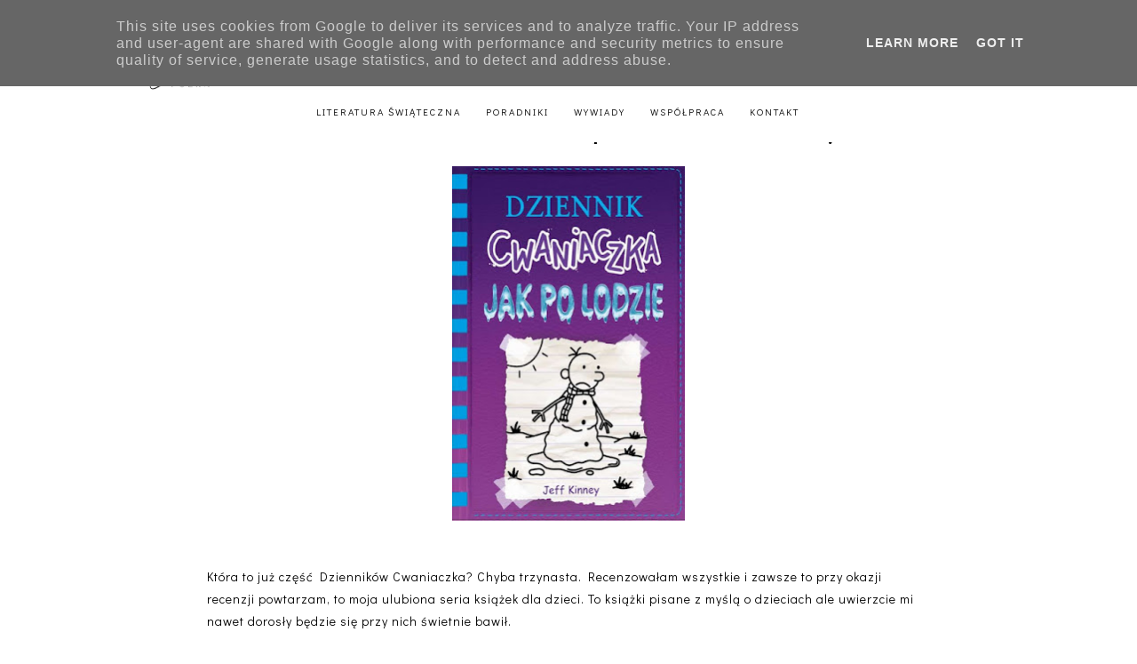

--- FILE ---
content_type: text/html; charset=UTF-8
request_url: http://www.zakurzonapolka.pl/2019/01/dziennik-cwaniaczka-jak-po-lodzie-jeff.html
body_size: 18611
content:
<!DOCTYPE html>
<html dir='ltr' lang='pl' xmlns='http://www.w3.org/1999/xhtml' xmlns:b='http://www.google.com/2005/gml/b' xmlns:data='http://www.google.com/2005/gml/data' xmlns:expr='http://www.google.com/2005/gml/expr'>
<head>
<meta content='width=device-width, initial-scale=1' name='viewport'/>
<title>Dziennik cwaniaczka. Jak po lodzie - Jeff Kinney</title>
<meta content='text/html; charset=UTF-8' http-equiv='Content-Type'/>
<!-- Chrome, Firefox OS and Opera -->
<meta content='#ffffff' name='theme-color'/>
<!-- Windows Phone -->
<meta content='#ffffff' name='msapplication-navbutton-color'/>
<meta content='blogger' name='generator'/>
<link href='http://www.zakurzonapolka.pl/favicon.ico' rel='icon' type='image/x-icon'/>
<link href='http://www.zakurzonapolka.pl/2019/01/dziennik-cwaniaczka-jak-po-lodzie-jeff.html' rel='canonical'/>
<link rel="alternate" type="application/atom+xml" title="Zakurzona półka - Atom" href="http://www.zakurzonapolka.pl/feeds/posts/default" />
<link rel="alternate" type="application/rss+xml" title="Zakurzona półka - RSS" href="http://www.zakurzonapolka.pl/feeds/posts/default?alt=rss" />
<link rel="service.post" type="application/atom+xml" title="Zakurzona półka - Atom" href="https://www.blogger.com/feeds/3978727313142214949/posts/default" />

<link rel="alternate" type="application/atom+xml" title="Zakurzona półka - Atom" href="http://www.zakurzonapolka.pl/feeds/8819461124552984695/comments/default" />
<!--Can't find substitution for tag [blog.ieCssRetrofitLinks]-->
<link href='https://blogger.googleusercontent.com/img/b/R29vZ2xl/AVvXsEgrgoBtK1pV0JnCa0ujZtZ_qZsRoeQWzDDe5tTuKL1_695mzjROTFJPflb1lG5BD-1X7xZJ5cyPW0SiBs_9-TxICilV5DccrR_phXk1Mj-ReFJYsleG3_WBzz2XZaZSgWVmW3dkplBZKZqm/s400/__b_9788310131348.jpg' rel='image_src'/>
<meta content='http://www.zakurzonapolka.pl/2019/01/dziennik-cwaniaczka-jak-po-lodzie-jeff.html' property='og:url'/>
<meta content='Dziennik cwaniaczka. Jak po lodzie - Jeff Kinney' property='og:title'/>
<meta content='    Która to już część Dzienników Cwaniaczka? Chyba trzynasta. Recenzowałam wszystkie i zawsze to przy okazji recenzji powtarzam, to moja ul...' property='og:description'/>
<meta content='https://blogger.googleusercontent.com/img/b/R29vZ2xl/AVvXsEgrgoBtK1pV0JnCa0ujZtZ_qZsRoeQWzDDe5tTuKL1_695mzjROTFJPflb1lG5BD-1X7xZJ5cyPW0SiBs_9-TxICilV5DccrR_phXk1Mj-ReFJYsleG3_WBzz2XZaZSgWVmW3dkplBZKZqm/w1200-h630-p-k-no-nu/__b_9788310131348.jpg' property='og:image'/>
<!-- all scripts and fonts -->
<script src='https://code.jquery.com/jquery-3.3.0.min.js' type='text/javascript'></script>
<script src='https://code.jquery.com/jquery-migrate-3.3.0.min.js' type='text/javascript'></script>
<link crossorigin='anonymous' href='https://use.fontawesome.com/releases/v5.15.3/css/all.css' integrity='sha384-SZXxX4whJ79/gErwcOYf+zWLeJdY/qpuqC4cAa9rOGUstPomtqpuNWT9wdPEn2fk' rel='stylesheet'/>
<!-- css skin -->
<style id='page-skin-1' type='text/css'><!--
/*
=========================================================================
Theme Name 	: Darling
Version 	: 1.1
Designer 	: www.SkyandStars.co
========================================================================= */
@import url('https://fonts.googleapis.com/css2?family=Didact+Gothic&family=Bodoni+Moda:ital,opsz@0,6..96;1,6..96&display=swap');
/*----------------------------------------------------
GENERAL
----------------------------------------------------*/
body {
font: normal normal 14px 'Didact Gothic', sans-serif;
color: #000000;
background: #ffffff;
padding: 0;
margin: 0;
line-height: 1.8em;
letter-spacing: 1px;
overflow-x:hidden;
}
.skip-navigation {display: none}
.comment-form iframe body {
background-color: transparent!important;
}
a, input, button {
-webkit-transition: all 0.2s ease-in-out;
-moz-transition: all 0.2s ease-in-out;
-ms-transition: all 0.2s ease-in-out;
-o-transition: all 0.2s ease-in-out;
transition: all 0.2s ease-in-out;
}
a:link {
text-decoration: none;
color: #ec916a;
}
a:visited {
text-decoration: none;
color: #ec916a;
}
a:hover {
text-decoration: none;
color: #f08080;
}
h1, h2, h3, h4, h5, h6 {
font-weight: 600;
}
/*----------------------------------------------------
LAYOUT
----------------------------------------------------*/
.content {
margin: 0 auto;
width: 95%;
padding-top: 100px;
}
.content-inner {
padding: 0;
}
.section {
margin: 0
}
.post-body {
margin-top: 30px;
}
.post-body ol li {
list-style: auto!important
}
.post-body ul li {
list-style: disc
}
.widget.Blog ol li {
list-style: decimal!important
}
.widget.Blog #comment-holder ol li {
list-style: none!important
}
/*----------------------------------------------------
LAYOUT
----------------------------------------------------*/
.column-content {
width: 100%;
margin: 0 auto;
padding: 0;
float: none;
display: block;
}
.label-view .blog-posts, .archive-view .blog-posts, .search-view .blog-posts {
margin-top: 100px;
}
/*----------------------------------------------------
SCROLLBAR
----------------------------------------------------*/
/* width */
::-webkit-scrollbar {
width: 10px;
}
/* Track */
::-webkit-scrollbar-track {
background: #f7f7f7;
}
/* Handle */
::-webkit-scrollbar-thumb {
background: #edeaea;
}
/* Handle on hover */
::-webkit-scrollbar-thumb:hover {
background: #e0e0e0;
}
/*----------------------------------------------------
TOP MENU
----------------------------------------------------*/
body .navbar {
display: none;
}
#topmenuwrap {
width: 100%;
padding: 0;
margin: 0 auto;
text-align: center;
letter-spacing:1px;
z-index: 10;
position: fixed;
top:0;
background: #ffffff;
}
.topwrap {
width: 100%;
margin:0 auto;
padding: 10px 0;
line-height: 45px;
display: flex;
align-items: center;
justify-content: space-between;
}
#topmenuwrap .tabs-inner,
.PageList li a,
.widget ul,
#topmenuwrap .widget,
.topwrap .section {
padding: 0;
margin:0;
}
#TOP-MENU {
order: 2;
margin:0;
width: 50%;
font: normal normal 11px 'Didact Gothic', sans-serif;
text-transform: uppercase;
visibility:hidden;
}
#TOP-MENU .widget h2.title, #TOP-MENU .widget h2 {display: none}
.topmenu h3 {
display: none;
}
#SOCIAL-MEDIA {
float: none;
display:inline-block;
padding: 0;
}
#SOCIAL-MEDIA h3 {
display: none
}
.topbar-right {
order: 3;
width: 25%;
}
.topmenu .menu {
width: 100%;
padding: 0;
box-sizing: border-box;
text-align: left;
z-index: 10;
}
.topmenu .menu ul,
.topmenu .menu li{
padding: 0;
}
.widget.PageList li {
display: inline-block;
}
.PageList li a {
color: #000000!IMPORTANT;
}.PageList li a:hover {
color: #e89d62!IMPORTANT;
}
/*first level*/
.topmenu .menu > ul {
width: 100%;
position: relative;
display: inline-block;
text-align: center;
}
.topmenu .menu ul li {
padding: 0;
position: relative;
line-height: 45px;
margin-right: 25px;
letter-spacing: 2px;
list-style: none;
}
/* buka submenu dg hover */
#TOP-MENU .widget li.sharewidth:hover .level-two,
#TOP-MENU .widget .level-two li.sharewidth:hover .level-three {
display: block;
}
/*Drop Down Toggle Links*/
.menu .fa-angle-down,
.menu .fa-angle-right {
display: none;
}
.menu .fa{
border: 1px solid #000;
border-radius: 2px;
padding: 3px 0px;
color: #000000!IMPORTANT;
margin: 0 10px;
}
.menu fa a{
font-size: 0;
padding: 0 !important;
}
.menu fa a:hover,
.menu fa a:focus{
cursor: pointer;
}
.menu .nav .parent.sharewidth > a:after {
content : ' \f107';
font-family:'Font Awesome 5 Free'!important;
font-weight: 900;
}
/* Second Level */
.menu .level-two{
display: none;
position: absolute;
background: #ffffff;
top: 100%;
left: 50%;
width: 175px;
z-index: 999;
margin : 0 0 0 -90px;
}
.menu .level-two > li{
display: block;
background: transparent;
padding: 0;
transition: .3s all ease;
position: relative;
white-space: nowrap;
width: 100%;
line-height: normal!important;
}
.menu .level-two > li a {
width: 100%;
display: block;
padding: 10px;
box-sizing: border-box;
text-align: center;
}
/* List Items with Sub Menus*/
.menu .sharewidth > a {
display: inline-block;
width: auto;
}
.menu .child-item.sharewidth > a:after {
content : ' \f105';
font-family:'Font Awesome 5 Free'!important;
font-weight: 900;
}
/*.menu .child-item .fa-angle-right {
display: none;
}*/
.menu .level-three{
display: none;
position: absolute;
left: 100%;
top: -1px;
background: #ffffff;
width: 175px;
border: 1px solid #eee;
}
.menu .level-three li {
display: block;
background: transparent;
padding: 0;
transition: .3s all ease;
position: relative;
white-space: nowrap;
width: 100%;
line-height: normal!important;
}
.menu .level-three li a {
padding: 10px;
}
.menu .level-two > li a {
}
.menu .level-two > li a:hover {
}
/*--------------------------------------------------------------
13.6 Search
--------------------------------------------------------------*/
#tsearch {
position: fixed;
top: 0px;
left: 0px;
width: 100%;
height: 100%;
background-color: rgba(249, 242, 238, 0.9);
-webkit-transition: all 0.5s ease-in-out;
-moz-transition: all 0.5s ease-in-out;
-ms-transition: all 0.5s ease-in-out;
-o-transition: all 0.5s ease-in-out;
transition: all 0.5s ease-in-out;
-webkit-transform: translate(0px, -100%) scale(0, 0);
-moz-transform: translate(0px, -100%) scale(0, 0);
-ms-transform: translate(0px, -100%) scale(0, 0);
-o-transform: translate(0px, -100%) scale(0, 0);
transform: translate(0px, -100%) scale(0, 0);
opacity: 0;
display: none;
}
#tsearch.open {
-webkit-transform: translate(0px, 0px) scale(1, 1);
-moz-transform: translate(0px, 0px) scale(1, 1);
-ms-transform: translate(0px, 0px) scale(1, 1);
-o-transform: translate(0px, 0px) scale(1, 1);
transform: translate(0px, 0px) scale(1, 1);
opacity: 1;
z-index: 99999;
display: block;
}
.searchwrap {
position: absolute;
top: 50%;
left: 0;
width: 100%;
}
#searchthis {
overflow: hidden;
width: 60%;
margin:0 auto;
border-bottom: 1px solid #f39b77;
}
#tsearch #search-box {
background: transparent;
border: none;
font: normal normal 14px 'Didact Gothic', sans-serif;
font-size: 16px;
text-align: left;
outline: none;
padding: 10px;
width: 80%;
color: #f39b77;
}
#tsearch .close {
position: fixed;
top: 10px;
right: 25px;
opacity: 1;
font-size: 16px;
color: #f39b77;
padding: 25px;
}
.btnsearch {
width: 50px;
text-align: right;
float: right;
font-size: 16px;
cursor: pointer;
padding: 10px;
margin: 0;
color: #f39b77;
background: none;
border: none;
line-height: 30px;
}
.btnsearch:hover {
color: #f39b77;
}
#tsearch {
color: #000000;
}
#tsearch:hover {
color: #e89d62;
}
#tsearch .close:hover{
color: #e89d62;
cursor: pointer;
}
#search-box {
color: #ffffff;
border: none;
cursor: pointer;
margin-left: 5px;
padding: 0;
width: 240px;
line-height: 30px;
background: transparent;
float:left;
}
.searchicon {
font-size: 15px;
margin-left: 8px;
color: #000000;
}
.topsearch {
text-align: right;
display: inline-block;
width: auto;
}
/* ------------- SOSMED ------------- */
#socmedicons {
font-size: 15px;
margin: 0;
padding: 0;
text-align: center;
}
#socmedicons a {
color: #000000;
display: inline-block;
padding: 0 5px;
}
#socmedicons a:hover {
color: #e89d62;
}
#topmenuwrap #socmedicons a:hover {
color: #e89d62;
}
#topmenuwrap #socmedicons {
position:relative;
z-index:9999;
}
aside #socmedicons {
z-index:1
}
/*----------------------------------------------------
MENU MOBILE
----------------------------------------------------*/
#nav-trigger {
position: absolute;
left: 30px;
top: 0;
text-align: center;
display: none;
}
#nav-trigger span {
display: block;
cursor: pointer;
text-transform: uppercase;
padding: 0;
line-height: 40px;
font-size: 14px;
color: #484848;
width: 100%;
color: #000000;
font-size: 14px;
line-height:40px;
}
#nav-mobile {
position: relative;
display: none;
}
/* Header
----------------------------------------------- */
header {
padding: 0;
width: 25%;
margin: 0;
order: 1;
}
.header-widget {
text-align: center;
}
.header-widget img {
margin: 0 auto;
width: 100%;
max-width: 180px !important;
text-align: center;
vertical-align: middle;
padding-top: 15px;
}
.Header h1 {
font: normal normal 50px 'Bodoni Moda', serif;
font-weight:300;
color: #000000;
display: block;
text-align: center;
margin: 0;
line-height: normal;
padding: 0;
}
.Header h1 a {
color: #000000;
}
.Header .replaced h1 {
display: none;
}
.Header .description {
font: normal normal 12px 'Didact Gothic', sans-serif;
letter-spacing:2px;
color: #787878;
text-transform: uppercase;
display: block;
text-align: center;
margin:0;
padding:0;
}
.header-inner .Header .descriptionwrapper {
padding: 0;
}
/*----------------------------------------------------
POSTS
----------------------------------------------------*/
.post {
margin-bottom: 0px;
}
.post blockquote {
background:#f6f6f6 url(http://i.imgur.com/1ezuDya.png) 10px 20px no-repeat;
border: dotted 1px #ddd;
margin: 30px;
padding: 20px 30px 30px 40px;
}
.post-label {
display: block;
text-align: center;
margin-bottom: 10px;
font-size: 10px;
}
.date-header {
font: normal normal 12px 'Didact Gothic', sans-serif;
font-weight: 400;
display: block!important;
margin: 5px auto 0;
text-align: center;
}
.date-header span {
color: #6d6d6d;
margin: 0 0 5px;
letter-spacing:2px;
}
.main-inner {
padding:20px 0;
}
.main-inner .column-center-inner,
.main-inner .column-center-inner .section,
.main-inner .column-center-inner,
.main-inner .column-left-inner,
.main-inner .column-right-inner {
padding: 0!important;
margin: 0;
}
h2.post-title {
font: normal normal 28px 'Bodoni Moda', serif;
font-weight: normal;
margin-bottom: 0;
color: #000000;
letter-spacing: 0px;
text-align: center;
}
h2.post-title a {
color: #000000;
}
h2.post-title a:hover {
color: #e89d62;
}
.post-body {
position: relative;
width: 67%;
margin:0 auto;
}
.post-body img {
max-width: 100%;
height: auto;
vertical-align: top;
}
.post-body .separator a {
margin-left: 0!important;
margin-right: 0!important;
border-bottom: none!important;
}
.post-body img, #Header1_headerimg, .widget.Image {
max-width: 100%;
height: auto;
}
.post-body img, .post-body .tr-caption-container {
padding: 0;
}
.post-body .tr-caption-container img {
padding: 0;
width: 100%;
height: auto;
background: transparent;
border: none;
}
.post-header {
margin: 0 0 1.5em;
}
.jump-link a {
display: block;
text-align: center;
text-transform: uppercase;
color: #484848!important;
background-color: #fff;
border:1px solid #484848;
font: normal normal 12px 'Didact Gothic', sans-serif;
letter-spacing: 1px;
padding: 10px 5px;
width: 120px;
margin: 30px auto 0;
}
.jump-link a:hover {
color: #f08080!important;
border:1px solid #f08080;
}
.status-msg-wrap {
font-size: 12px;
text-transform: uppercase;
border: none;
background-color: none;
font: sans-serif;
margin:0 0 20px;
width:100%
}
.status-msg-border {
border: none}
.status-msg-body {
background-color: transparent;
text-align: center;
}
.widget .post-body ul, .widget .post-body ol {
line-height: 2.4em;
padding: 0 4em;
margin: .5em 0;
}
td.tr-caption {
font-size: 14px;
font-style: italic;
}
/*----------------------------------------------------
POST FOOTER
----------------------------------------------------*/
.post-footer {
font: normal normal 12px 'Didact Gothic', sans-serif;
line-height: 22px;
width: 67%;
margin: 20px auto 10px;
color: #6d6d6d;
padding: 0 0 3px;
text-transform: uppercase;
letter-spacing: 2px;
overflow: auto;
position: relative;
}
.post-footer a {
color:#6d6d6d
}
.addthis_toolbox a {
}
.post-footer a:hover,
.addthis_toolbox a:hover {
color:#f08080;
}
.post-author,
.post-timestamp,
.post-icons {
display: none;
}
.post-footer .post-labels {
text-align: left;
width: 45%;
float: left;
display: inline-block;
margin: 0 auto 5px;
letter-spacing: 1px;
}
.post-label a:hover,
.post-labels a:hover {
color: #f08080;
}
.post-comment-link {
margin-right: 0!important;
}
.sharedissbox {
margin: 0 auto;
padding: 0;
text-align: right;
text-transform: uppercase;
letter-spacing: 3px;
}
.sharetitle {
text-align: center;
letter-spacing: 3px;
text-transform: uppercase;
margin-bottom: 10px;
}
.addthis_toolbox {
width: 50%;
float: right;
display: inline-block;
margin: 0 auto;
text-align: right;
}
.sharedis a {
display: inline-block;
padding: 0 3px;
text-align: center;
font-size: 14px;
margin: 0 1px;
}
/*----------------------------------------------------
COMMENTS
----------------------------------------------------*/
#comments {
padding-top: 20px;
width: 67%;
margin: 0 auto;
}
#comments h4 {
text-align: center;
text-transform: uppercase;
}
#comment-post-message {
text-align: center;
text-transform: uppercase;
letter-spacing: 2px;
}
#comments a {
color: #000000;
}
#comments a:hover {
color: #f08080;
}
#comments .comment-author {
padding-top: 1.5em;
background-position: 0 1.5em;
}
#comments .comment-author:first-child {
padding-top: 0;
border-top: none;
}
.avatar-image-container {
margin: .2em 0 0;
}
.comments comment-post-message,
.comments .continue a {
font-size: 14px;
font-style: normal;
letter-spacing: 0px;
display: block;
text-align: left;
margin: .75em 0 0;
font-weight:400;
text-transform: uppercase;
}
.comments .comments-content .icon.blog-author {
background-repeat: no-repeat;
background-image: url([data-uri]);
display: block;
}
.comments .comment-thread.inline-thread {
background-color: transparent;
}
.comments .continue {
border-top:none;
}
.comments .comments-content .user {
font-weight:normal
}
.comments .comment .comment-actions a:hover {
text-decoration: none
}
.status-msg-hidden {
display: none;
}
#comment-holder ol {
padding-left: 0;
}
.avatar-image-container {
float: left;
margin-right: 15px;
}
.comment-block {
margin-bottom: 20px;
}
.comment-content {
clear: both;
margin-top: 10px;
margin-left: 50px;
}
.thread-count {display: none}
.comment-reply {
margin-right: 10px;
}
.comment-actions {
text-transform: uppercase;
}
.comment-thread {
margin-left: 30px;
}
.comments .hidden {
display: none;
}
.comments .blog-admin {display: none}
/*----------------------------------------------------
INSTAGRAM
----------------------------------------------------*/
.blog-feeds, .post-feeds {
display: none
}
.InstaContainer {
padding: 30px 0;
background-color: #f9f1ee;
}
.InstaContainer .widget {
margin: 0 auto;
width: 85%;
}
.InstaContainer h3.title {
display: block;
padding: 0;
text-align: center;
font: normal normal 25px 'Bodoni Moda', serif;
}
#instagram-feed a img {opacity: 1}
#instagram-feed a img:hover {opacity: 0.8}
/*----------------------------------------------------
FOOTER COPYRIGHT
----------------------------------------------------*/
footer {
font-size: 11px;
color: #8c8c8c;
text-align:center;
padding: 15px 0;
text-transform: uppercase;
letter-spacing: 1px
}
footer .widget {
margin: 0;
}
footer a, footer a:visited {
color: #8c8c8c!important
}
footer a:hover {
color: #f08080;
}
footer .foot.section {
display:inline-block
}
.widget.Attribution {
7margin: 0!important
}
#skyfooter{
display: inline-block;
text-align: center;
color: #8c8c8c;
padding:0
}
#back-top {
position: fixed;
bottom: 15px;
right : -60px;
z-index: 9999;
font-size: 18px;
}
#back-top a {
width: 100px;
display: block;
color: #000;
text-decoration: none;
/* transition */
-webkit-transition: 1s;
-moz-transition: 1s;
transition: 1s;
}
#back-top a:hover {
color: #f08080;
}
/*----------------------------------------------------
RELATED POSTS
----------------------------------------------------*/
#related-posts {
margin: 32px calc(50% - 50vw);
max-width: 100vw;
width: 100vw;
position: relative;
background-color: #f9e2df;
padding: 30px 0 60px;
overflow: auto;
}
.related-posts-wrap {
width: 70%;
margin: 0 auto;
}
#related-posts h4 {
margin: 0;
text-align: center;
padding-bottom: 15px;
font: normal normal 25px 'Bodoni Moda', serif;
}
#relatedwrap {
width: 100%;
}
#related_item {
width: 22%;
margin:0 10px;
padding:0px;
float: left;
position: relative;
}
#related_item img {
height: auto;
max-width: 100%;
}
#related_item a {
width: 100%;
height: 100%;
margin: 0!important;
}
.relimg_container {
background-position: center center;
background-size: cover;
}
.related_title {
position: absolute;
top: 0;
left: 0;
width: 100%;
height: 100%;
opacity:0;
background-color: rgba(255, 255,255, 0.8);
color: #000000;
}
#related_item a:hover .related_title {
opacity: 1;
-webkit-transition:all 0.5s ease-in-out;
-moz-transition:all 0.5s ease-in-out;
-o-transition:all 0.5s ease-in-out;
-ms-transition:all 0.5s ease-in-out;
transition:all 0.5s ease-in-out;
color: #000000;
}
.rel_a {
display: table;
width: 100%;
height: 100%;
}
.rel_b {
display: table-cell;
text-align: center;
vertical-align: middle;
height: 100%;
}
.rel_c {
width:100%;
margin:0 auto;
padding: 0;
}
.clear {
clear: both;
}
/*----------------------------------------------------
GADGET
----------------------------------------------------*/
#searchwrap {
border: 1px solid #ddd;
width: 90%;
background: url(http://i.imgur.com/MuEhcJO.png) no-repeat 97% 13px;
padding: 10px 20px 10px 0;
}
#search-box {
color: #000;
border: none;
cursor: pointer;
margin-left: 0;
padding: 0 0 0 10px;
width: 95%;
font-family: Lato; font-size: 11px;
}
input.gsc-input {
padding : 7px 5px;
border:1px solid #f1f0f0;
}
input.gsc-search-button {
border: none;
background: #000;
color: #fff;
padding : 7px 5px;
cursor: hand;
}
input.gsc-search-button:hover {
border: none;
background: #000;
color: #fff;
padding : 7px 5px;
cursor: pointer;
}
select#BlogArchive1_ArchiveMenu {
width: 100%;
padding: 5px 10px!important;
border: 1px solid #eee;
font:normal normal 14px 'Didact Gothic', sans-serif;
letter-spacing: 1px;
}
#CustomSearch1_form input.gsc-input {
border: 1px solid #eee;
padding: 7px 5px;
font:normal normal 14px 'Didact Gothic', sans-serif;
font-size: 11px;
}
#CustomSearch1_form input.gsc-search-button {
background: #eee none repeat scroll 0 0;
border: medium none;
color: #999999;
padding: 5px;
font:normal normal 14px 'Didact Gothic', sans-serif;
font-size: 11px;
}
#CustomSearch1_form input.gsc-search-button:hover {
background: #000000 none repeat scroll 0 0;
border: medium none;
color: #ffffff;
cursor: pointer;
padding: 5px;
}
.home-link {
display: none;
}
.blog-pager {
color: #000000;
text-align: center;
display: block;
padding: 5px 0;
overflow: auto;
width: 67%;
margin: 0 auto;
}
.blog-pager #blog-pager-newer-link {width: 45%; float: left; overflow: hidden;text-align: left;}
.blog-pager .blog-pager-newer-link i {float: left; width: 20px; font-size: 20px; padding-top: 8px;}
.blog-pager .blog-pager-newer-link span {float: left; text-align: left; line-height: 34px;}
.blog-pager #blog-pager-older-link {width: 45%; float: right; overflow: hidden; text-align: right;}
.blog-pager .blog-pager-older-link i {float: right; width: 20px; font-size: 20px; padding-top: 8px;}
.blog-pager .blog-pager-older-link span {float: right; text-align: right; line-height: 34px;}
.blogpager1 {text-transform: uppercase!important; font-weight: bold; display: none}
.blog-pager a:hover {color: #000}
.blog-pager-newer-title, .blog-pager-older-title {
text-transform: normal!important;
}
.blog-pager-older-link, .home-link, .blog-pager-newer-link {
background: none;
}
#blog-pager a {
padding: 10px;
color: #484848;
line-height:40px;
}
#blog-pager a:hover {
color: #f08080;
}
.widget {
margin: 0 0 30px;
}
.widget .zippy {
color: #000;
}
/*----------------------------------------------------
SOCIAL MEDIA
----------------------------------------------------*/
aside #socmedicons a {
color:#848484;
padding:5px;
margin:2px;
line-height: normal;
text-align: center;
}
#aside #socmedicons a:hover {
color:#f08080;
}
/* end */
/*----------------------------------------------------
Footer widget
----------------------------------------------------*/
#FooterContainer {
width: 100%;
max-width: 67%;
margin: 0 auto;
overflow: auto;
padding: 55px 0;
}
#Image22, #Text22 {
display: inline-block;
}
#Image22, #Text22 {
vertical-align: middle;
}
#Image22 {
width: 40%;
float: left;
}
#Text22 {
width: 50%;
float: left;
padding: 15% 5% 0;
}
#Image22 img {
border-radius: 250px 250px 0 0;
max-width: 360px;
width: 100%;
height: auto;
}
#Image22 .caption {
font: normal normal 25px 'Bodoni Moda', serif;
}
#Text22 h3 {
font: normal normal 25px 'Bodoni Moda', serif;
color: #f39b77;
font-size: 300%;
font-style: italic;
margin-bottom: 10px;
}
/*----------------------------------------------------
RESPONSIVE MOBILE 1100px
----------------------------------------------------*/
@media screen and (max-width: 1100px) {
.column-content {width: 70%; padding-right:30px}
.post-body,
.post-footer,
.blog-pager,
#comments {
width: 100%;
}
}
/*----------------------------------------------------
RESPONSIVE MOBILE 1024px
----------------------------------------------------*/
@media screen and (max-width: 1024px) {
.content {
width: 100%;
}
.Header h1 {font-size: 45px;}
.topwrap {width:100%}
#left-menu {padding-left:10px;}
}
/*----------------------------------------------------
RESPONSIVE MOBILE 960px
----------------------------------------------------*/
@media screen and (max-width: 960px) {
.column-content {padding-right:0px}
#related_item {width: 23%;}
.topwrap {flex-wrap: wrap;}
#TOP-MENU {
order: 1;
}
header {
width: 100%;
text-align: center;
margin-top: 50px;
order: 2;
}
.content {
padding-top: 20px;
}
#Text22 {
padding: 0 5%;
}
/* start mobile menu at this point yo */
#topmenuwrap {
background-color: #ffffff;
position: relative;
top:0;
width: 100%;
z-index: 99999;
text-align: left;
}
.topwrap {width:100%}
#topmenuwrap .widget h2 {display:none}
#nav-trigger {
display: block;
z-index: 9999;
}
.topbar-right {
width: auto;
padding-right: 15px;
position: absolute;
top: 0;
right: 20px;
z-index: 99999;
}
#TOP-MENU {
display: none;
position: relative;
top: 0;
padding-left: 5%;
}
#nav-mobile {
display: block;
}
#TOP-MENU,
#TOP-MENU .widget {
width: 100%;
padding: 0;
}
#TOP-MENU {
position: relative;
top: 0;
font-size: 12px;
}
.topmenu .menu {
width: 90%;
margin: 0 auto;
top: 30px;
}
.topmenu .menu,
.menu .level-two,
.menu .level-three {
position: relative;
}
.menu .level-two,
.menu .level-three {
width: 100%;
lefT: auto;
top: auto;
margin: 0;
border: 0;
}
.menu .level-three li a {
padding: 10px 30px;
}
/* ------------- MOBILE MENU ------------- */
.topmenu .menu ul li {
line-height: 35px;
margin-right: 0;
text-align: left;
}
#nav-mobile .PageList LI A {
display: block;
width:100%;
text-align: left;
padding-left: 10px;
}
.menu .level-two > li a,
.menu .level-three li a {
text-align: left;
}
.menu .nav .parent.sharewidth > a:after,
.menu .child-item.sharewidth > a:after {
content: none!important;
}
#nav-mobile {}
#nav-mobile .widget {
font: normal normal 11px 'Didact Gothic', sans-serif;
color: #000000;
display: none;
list-style-type: none;
position: relative;
left: 0;
right: 0;
margin:0 auto;
text-align: left;
background: #ffffff;
z-index: 999989;
padding: 0px;
text-transform:uppercase;
top: 30px;
}
#nav-mobile, #nav-mobile a {
color: #000000;
font: normal normal 11px 'Didact Gothic', sans-serif;
line-height: 40px;
}
#nav-mobile a:hover {
color: #e89d62
}
.widget.PageList li {
display: block;
}
#nav-mobile .widget.PageList .widget-content li {
line-height: 40px;
}
.menu .fa-angle-down,
.menu .child-item .fa-angle-right {
position: absolute;
top: 0;
right: 0;
width: 50px;
display: block;
height: 35px;
line-height: 35px;
z-index: 5;
text-align: right;
cursor: pointer;
color: #000000!IMPORTANT;
}
.menu .fa {
border: none;
font-weight: bold;
font-size: 14px;
}
.menu .nav .parent.sharewidth &gt; a:after,
.menu .child-item.sharewidth &gt; a:after {
content: none!important;
}
/* buka submenu dg hover */
#TOP-MENU .widget li.sharewidth:hover .level-two,
#TOP-MENU .widget .level-two li.sharewidth:hover .level-three {
display: none;
}
#related_item {
width: 21.5%;
margin: 0 9px;
}
}
/*----------------------------------------------------
RESPONSIVE MOBILE 768px
----------------------------------------------------*/
@media screen and (max-width: 768px) {
.column-content {width: 100%; float:none; display:block; padding-right:0}
.column-center-outer {width:100%; padding:0; float: none; border-right:none}
.column-right-outer {width:100%; padding:0; float: none; border-right:none}
header {
padding: 0;
}
.post-body,
.post-footer,
.blog-pager,
#comments {
width: 80%;
margin: 0 auto;
}
.related-posts-wrap {width: 90%;}
.post-comment-link {float:none; display: block; text-align: center; border:none; position: relative;}
.addthis_toolbox {float:right; display: inline-block; text-align: right; border:none; position: relative;}
.post-labels {float: left; display: inline-block; text-align: left;}
#related_item {
width: 45%;
margin: 10px 10px 10px 15px;
}
#Image22, #Text22 {
float: none;
width: 80%;
display: block;
padding: 0;
margin: 5px auto;
text-align: center;
}
#Text22 {text-align: center;}
#Text22 h3 {margin-top: 0; text-align: center;}
}
/*----------------------------------------------------
RESPONSIVE MOBILE 640px
----------------------------------------------------*/
@media screen and (max-width: 640px) {
.header-inner .section {
margin: 0 auto;
}
.post {
padding: 0 15px
}
header {
padding: 0;
}
.Header h1 {
font-size: 30px;
letter-spacing: 1px;
}
.main-outer {margin-top: 25px;}
.column-content {
float: none;
width: 100%;
}
#tsearch #search-box {
width: 70%;
}
#related_item {
width: 44%;
}
}
/*----------------------------------------------------
RESPONSIVE MOBILE 480px
----------------------------------------------------*/
@media screen and (max-width: 480px) {
#related_item {
width: 44%;
margin: 10px;
}
}

--></style>
<style id='template-skin-1' type='text/css'><!--
/*body {
min-width: 960px;
}*/
.content-outer, .content-fauxcolumn-outer, .region-inner {
min-width: 960px;
max-width: 960px;
_width: 960px;
}
.main-inner .columns {
padding-left: 0;
padding-right: 310px;
}
.main-inner .fauxcolumn-center-outer {
left: 0;
right: 310px;
/* IE6 does not respect left and right together */
_width: expression(this.parentNode.offsetWidth -
parseInt("0") -
parseInt("310px") + 'px');
}
.main-inner .fauxcolumn-left-outer {
width: 0;
}
.main-inner .fauxcolumn-right-outer {
width: 310px;
}
.main-inner .column-left-outer {
width: 0;
right: 100%;
margin-left: -0;
}
.main-inner .column-right-outer {
width: 310px;
margin-right: -310px;
}
#layout {
min-width: 0;
}
#layout .content-outer {
min-width: 0;
width: 800px;
}
#layout .region-inner {
min-width: 0;
width: auto;
}
body#layout div.add_widget {
padding: 8px;
}
body#layout div.add_widget a {
margin-left: 32px;
}
body#layout .main-outer,
body#layout .InstaContainer,
body#layout footer {
max-width: 900px;
margin: 0 auto!important;
}
body#layout div.main {
width: 100%;
float: none;
}
body#layout .main-outer {
max-width: 900px;
margin: 0 auto;
}
--></style>
<!-- cuma di home dan archives -->
<script type='text/javascript'>
        (function(i,s,o,g,r,a,m){i['GoogleAnalyticsObject']=r;i[r]=i[r]||function(){
        (i[r].q=i[r].q||[]).push(arguments)},i[r].l=1*new Date();a=s.createElement(o),
        m=s.getElementsByTagName(o)[0];a.async=1;a.src=g;m.parentNode.insertBefore(a,m)
        })(window,document,'script','https://www.google-analytics.com/analytics.js','ga');
        ga('create', 'UA-36806126-1', 'auto', 'blogger');
        ga('blogger.send', 'pageview');
      </script>
<!--Related Posts with thumbnails Scripts and Styles Start-->
<script type='text/javascript'>
//<![CDATA[
var relatedTitles=new Array();var relatedTitlesNum=0;var relatedUrls=new Array();var thumburl=new Array();function related_results_labels_thumbs(json){for(var i=0;i<json.feed.entry.length;i++){var entry=json.feed.entry[i];relatedTitles[relatedTitlesNum]=entry.title.$t;try{thumburl[relatedTitlesNum]=entry.gform_foot.url}catch(error){s=entry.content.$t;a=s.indexOf("<img");b=s.indexOf("src=\"",a);c=s.indexOf("\"",b+5);d=s.substr(b+5,c-b-5);if((a!=-1)&&(b!=-1)&&(c!=-1)&&(d!="")){thumburl[relatedTitlesNum]=d}else thumburl[relatedTitlesNum]='http://2.bp.blogspot.com/-ex3V86fj4dQ/UrCQQa4cLsI/AAAAAAAAFdA/j2FCTmGOrog/s1600/no-thumbnail.png'}if(relatedTitles[relatedTitlesNum].length>35)relatedTitles[relatedTitlesNum]=relatedTitles[relatedTitlesNum].substring(0,35)+"...";for(var k=0;k<entry.link.length;k++){if(entry.link[k].rel=='alternate'){relatedUrls[relatedTitlesNum]=entry.link[k].href;relatedTitlesNum++}}}}function removeRelatedDuplicates_thumbs(){var tmp=new Array(0);var tmp2=new Array(0);var tmp3=new Array(0);for(var i=0;i<relatedUrls.length;i++){if(!contains_thumbs(tmp,relatedUrls[i])){tmp.length+=1;tmp[tmp.length-1]=relatedUrls[i];tmp2.length+=1;tmp3.length+=1;tmp2[tmp2.length-1]=relatedTitles[i];tmp3[tmp3.length-1]=thumburl[i]}}relatedTitles=tmp2;relatedUrls=tmp;thumburl=tmp3}function contains_thumbs(a,e){for(var j=0;j<a.length;j++)if(a[j]==e)return true;return false}function printRelatedLabels_thumbs(){for(var i=0;i<relatedUrls.length;i++){if((relatedUrls[i]==currentposturl)||(!(relatedTitles[i]))){relatedUrls.splice(i,1);relatedTitles.splice(i,1);thumburl.splice(i,1);i--}}var r=Math.floor((relatedTitles.length-1)*Math.random());var i=0;if(relatedTitles.length>0)document.write('<h4>'+relatedpoststitle+'</h4>');document.write('<div style="clear: both;"/>');while(i<relatedTitles.length&&i<20&&i<maxresults){document.write('<div id="related_item"><a style="text-decoration:none;margin:0 4px 10px 0;float:left;');if(i!=0)document.write('"');else document.write('"');document.write(' href="'+relatedUrls[r]+'"><div class="relimg_container" style="background-image: url('+thumburl[r]+')"><img src="https://1.bp.blogspot.com/-iwBLVNJLX84/W2lVD3NkjNI/AAAAAAAAEuQ/reO0HHxLrG4pYatRMbpS3RZ7tw0Bo-s0gCLcBGAs/s320/trans.png"></div><div class="related_title"><div class="rel_a"><div class="rel_b"><div class="rel_c"> '+relatedTitles[r]+' </div></div></div></div></a></div>');if(r<relatedTitles.length-1){r++}else{r=0}i++}document.write('</div>');relatedUrls.splice(0,relatedUrls.length);thumburl.splice(0,thumburl.length);relatedTitles.splice(0,relatedTitles.length)}
//]]>
</script>
<!-- end related -->
<!-- home-->
<script type='text/javascript'>
posts_no_thumb_sum = 0;
posts_thumb_sum = 0;
img_thumb_height ='';
img_thumb_width ='';
</script>
<script type='text/javascript'>
//<![CDATA[
function removeHtmlTag(strx,chop){
if(strx.indexOf("<")!=-1)
{
var s = strx.split("<");
for(var i=0;i<s.length;i++){
if(s[i].indexOf(">")!=-1){
s[i] = s[i].substring(s[i].indexOf(">")+1,s[i].length);
}
}
strx = s.join("");
}
chop = (chop < strx.length-1) ? chop : strx.length-2;
while(strx.charAt(chop-1)!=' ' && strx.indexOf(' ',chop)!=-1) chop++;
strx = strx.substring(0,chop-1);
return strx+'...';
}
function createSummaryAndThumb(pID, pURL, pTITLE){
var div = document.getElementById(pID);
var imgtag = "";
var img = div.getElementsByTagName("img");
var summ = posts_no_thumb_sum;
if(img.length>=1) {
imgtag = '<div class="posts-thumb"><a href="'+ pURL +'" title="'+ pTITLE+'"><span class="postimg_bg" style="background-image: url('+img[0].src+');"></span></a></div>';
summ = posts_thumb_sum;
}

var summary = imgtag + '<div style="display:none">' + removeHtmlTag(div.innerHTML,summ) + '</div>';
div.innerHTML = summary;
}
//]]>
</script>
<!--End-->
<script type='text/javascript'>//<![CDATA[
$(function() {

    // SETTINGS
    //------------------------------------------------------    
    var one_level_list_element = $('#TOP-MENU .PageList ul'), // mandatory!
        menu_name = 'Menu', // this will be used next to the hamburger icon for the toggle Button
        menu_wrapper_class = 'menu',
        parent_item_class = 'parent',
        child_item_class = 'child-item',
        grandchild_item_class = 'grandchild-item',
        children_wrapper_class = 'level-two',
        grandchildren_wrapper_class = 'level-three';

    // DOM SETUP
    //------------------------------------------------------

    // locate children and grandchildren and store in variable
    var grandchild = $('li a:contains("__")'),
        child = $('li a:contains("_")');

    // if list wrapper has no class add class nav, otherwise store class in variable
    if (one_level_list_element.attr('class') == undefined) {
        one_level_list_element.addClass('nav');
        var ul_wrapper = 'nav';
    } else {
        var ul_wrapper = one_level_list_element.attr('class');
    }

    // Add class to child items
    child.parent().addClass(child_item_class);

    // wrap children in ul
    var citem = $('.' + child_item_class);
    for (var i = 0; i < citem.length;) {
        i += citem.eq(i).nextUntil(':not(.' + child_item_class + ')').andSelf().wrapAll('<ul></ul>').length;
    }
    citem.parent().addClass(children_wrapper_class);

    // add class to grandchildren
    grandchild.parent().addClass(grandchild_item_class);

    // wrap grandchildren in ul
    var gitem = $('.' + grandchild_item_class);
    for (var i = 0; i < gitem.length;) {
        i += gitem.eq(i).nextUntil(':not(.' + grandchild_item_class + ')').andSelf().wrapAll('<ul></ul>').length;
    }
    gitem.parent().addClass(grandchildren_wrapper_class);

    // add class to parents
    $('.' + ul_wrapper + ' > li').addClass(parent_item_class);

    // remove underscores from Names
    $('.' + ul_wrapper + ' a').each(function() {
        $(this).text($(this).text().replace(/_/g, ' '));
    });

    // append Grandchildren to Children
    $('.' + children_wrapper_class + ' > .' + child_item_class).each(function() {
        if ($(this).next().is('.' + grandchildren_wrapper_class)) {
            $(this).next().appendTo($(this));
        }
    });

    // append Children to parents
    $('.' + ul_wrapper + ' > .' + parent_item_class).each(function() {
        if ($(this).next().is('.' + children_wrapper_class)) {
            $(this).next().appendTo($(this));
        }
    });

    // wrap navigation in div container
    $('.' + ul_wrapper).wrap('<div class="' + menu_wrapper_class + '"></div>');

    // add toggle Links to open and close (uses Font-Awesome)
    /*
    $('.' + menu_wrapper_class).before('<span class="navtoggle outside"><i class="fas fa-navicon"></i> ' + menu_name + '</span>');

    $('.' + menu_wrapper_class).prepend('<span class="navtoggle"><i class="fas fa-close"></i></span>');
    */

    // add toggle open link for level one and two (uses FontAwesome again)
    $('.' + children_wrapper_class).before('<i class="fas fa-fw fa-angle-down"></i>');
    $('.' + grandchildren_wrapper_class).before('<i class="fas fa-fw fa-angle-right"></i>');

    // now the basic HTML structure is created, we are ready to care about the menu functionality now

    // MENU STUFF
    //------------------------------------------------------

    // Open function for parents
    $('.fa-angle-down').click(function () {
		if ( $(this).siblings('.'+children_wrapper_class).is(':hidden') ) {
		$('.'+menu_wrapper_class+' .'+children_wrapper_class).slideUp();
		$(this).siblings('.'+children_wrapper_class).slideToggle();
		} 
		else {
		$(this).siblings('.'+children_wrapper_class).slideUp();
		}
	});

	if ($('li > .fa-angle-down').length > 0){
		$('li > .fa-angle-down').parent().addClass('sharewidth');
	}

    // Open function for children
    $('.fa-angle-right').click(function() {
        if ($(this).siblings('.' + grandchildren_wrapper_class).is(':hidden')) {
            $('.' + menu_wrapper_class + ' .' + grandchildren_wrapper_class).slideUp();
            $(this).siblings('.' + grandchildren_wrapper_class).slideToggle();
        } else {
            $(this).siblings('.' + grandchildren_wrapper_class).slideUp();
        }
    });

    // toggle active Class to open and close off-canvas Menu 
    // also change the angled icon's direction for children
    $('.navtoggle').click(function() {
        $('.' + menu_wrapper_class).toggleClass('active');
        $('.' + children_wrapper_class + ' .fa').toggleClass('fa-angle-right, fa-angle-down');
    });

    // add class to child-item which has Grandchildren 
    // (so that toggle and link can be placed on one line)
    if ($('li > .fa-angle-right').length > 0) {
        $('li > .fa-angle-right').parent().addClass('sharewidth');
    }

    // grab the menu's height
    var menuheight = $('.' + menu_wrapper_class).outerHeight();

    // add this height as a margin to the body, so that the menu won't cover everything up.
    /*$('body').css('margin-top', menuheight + 10)*/

});
//]]></script>
<link href='https://www.blogger.com/dyn-css/authorization.css?targetBlogID=3978727313142214949&amp;zx=2b0f3406-248c-463b-932a-187a613db0c6' media='none' onload='if(media!=&#39;all&#39;)media=&#39;all&#39;' rel='stylesheet'/><noscript><link href='https://www.blogger.com/dyn-css/authorization.css?targetBlogID=3978727313142214949&amp;zx=2b0f3406-248c-463b-932a-187a613db0c6' rel='stylesheet'/></noscript>
<meta name='google-adsense-platform-account' content='ca-host-pub-1556223355139109'/>
<meta name='google-adsense-platform-domain' content='blogspot.com'/>

<script type="text/javascript" language="javascript">
  // Supply ads personalization default for EEA readers
  // See https://www.blogger.com/go/adspersonalization
  adsbygoogle = window.adsbygoogle || [];
  if (typeof adsbygoogle.requestNonPersonalizedAds === 'undefined') {
    adsbygoogle.requestNonPersonalizedAds = 1;
  }
</script>


</head>
<body class='post-view item-view version-1-3-3'>
<a class='skip-navigation' href='#main' tabindex='0'>
Przejdź do głównej zawartości
</a>
<div class='navbar no-items section' id='navbar'>
</div>
<!-- TOP MENU -->
<div id='topmenuwrap'>
<div class='topwrap'>
<!-- new header -->
<header>
<div class='section' id='header' name='Nagłówek'><div class='widget Header' data-version='2' id='Header1'>
<div class='header-widget'>
<a class='header-image-wrapper' href='http://www.zakurzonapolka.pl/'>
<img alt='Zakurzona półka' data-original-height='800' data-original-width='1150' src='https://blogger.googleusercontent.com/img/a/AVvXsEitearXtdkb0JBxMhWFgDRBH1-AI42B4GvM5mQ6xCA4hg0hgw-17Fz4AkjTSXwVxz--0Jnvh3huDQ6aJsE9Who201inzue2jE0rlU1WZ8HvtOXFSAEWCmm5zBd2eLcydWXMzLNdjxcqmB6T1bKaGP2U5odwNyZtAGeq3DzpMQy_fFKZEw1GmKeMdiH9sABt=s1150' srcset='https://blogger.googleusercontent.com/img/a/AVvXsEitearXtdkb0JBxMhWFgDRBH1-AI42B4GvM5mQ6xCA4hg0hgw-17Fz4AkjTSXwVxz--0Jnvh3huDQ6aJsE9Who201inzue2jE0rlU1WZ8HvtOXFSAEWCmm5zBd2eLcydWXMzLNdjxcqmB6T1bKaGP2U5odwNyZtAGeq3DzpMQy_fFKZEw1GmKeMdiH9sABt=w120 120w, https://blogger.googleusercontent.com/img/a/AVvXsEitearXtdkb0JBxMhWFgDRBH1-AI42B4GvM5mQ6xCA4hg0hgw-17Fz4AkjTSXwVxz--0Jnvh3huDQ6aJsE9Who201inzue2jE0rlU1WZ8HvtOXFSAEWCmm5zBd2eLcydWXMzLNdjxcqmB6T1bKaGP2U5odwNyZtAGeq3DzpMQy_fFKZEw1GmKeMdiH9sABt=w240 240w, https://blogger.googleusercontent.com/img/a/AVvXsEitearXtdkb0JBxMhWFgDRBH1-AI42B4GvM5mQ6xCA4hg0hgw-17Fz4AkjTSXwVxz--0Jnvh3huDQ6aJsE9Who201inzue2jE0rlU1WZ8HvtOXFSAEWCmm5zBd2eLcydWXMzLNdjxcqmB6T1bKaGP2U5odwNyZtAGeq3DzpMQy_fFKZEw1GmKeMdiH9sABt=w480 480w, https://blogger.googleusercontent.com/img/a/AVvXsEitearXtdkb0JBxMhWFgDRBH1-AI42B4GvM5mQ6xCA4hg0hgw-17Fz4AkjTSXwVxz--0Jnvh3huDQ6aJsE9Who201inzue2jE0rlU1WZ8HvtOXFSAEWCmm5zBd2eLcydWXMzLNdjxcqmB6T1bKaGP2U5odwNyZtAGeq3DzpMQy_fFKZEw1GmKeMdiH9sABt=w640 640w, https://blogger.googleusercontent.com/img/a/AVvXsEitearXtdkb0JBxMhWFgDRBH1-AI42B4GvM5mQ6xCA4hg0hgw-17Fz4AkjTSXwVxz--0Jnvh3huDQ6aJsE9Who201inzue2jE0rlU1WZ8HvtOXFSAEWCmm5zBd2eLcydWXMzLNdjxcqmB6T1bKaGP2U5odwNyZtAGeq3DzpMQy_fFKZEw1GmKeMdiH9sABt=w800 800w'/>
</a>
<div class='replaced'>
<h1>
<a href='http://www.zakurzonapolka.pl/'>
Zakurzona półka
</a>
</h1>
</div>
</div>
</div></div>
</header>
<!-- end header-->
<div id='nav-trigger'>
<span><i class='fas fa-bars'></i></span>
</div>
<div class='topmenu section' id='TOP-MENU'><div class='widget PageList' data-version='2' id='PageList1'>
<h2>Strony</h2>
<div class='widget-content'>
<ul>
<li>
<a href='http://www.zakurzonapolka.pl/search/label/gra%20planszowa'>Gry planszowe</a>
</li>
<li>
<a href='http://www.zakurzonapolka.pl/search/label/ksi%C4%85%C5%BCki%20dla%20dzieci'>Książki dla dzieci</a>
</li>
<li>
<a href='http://www.zakurzonapolka.pl/search/label/literatura%20polska'>Literatura polska</a>
</li>
<li>
<a href='http://www.zakurzonapolka.pl/search/label/literatura%20zagraniczna'>Literatura zagraniczna</a>
</li>
<li>
<a href='http://www.zakurzonapolka.pl/search/label/literatura%20faktu'>Literatura faktu</a>
</li>
<li>
<a href='http://www.zakurzonapolka.pl/search/label/Ksi%C4%85%C5%BCki%20kucharskie'>Literatura z przepisami</a>
</li>
<li>
<a href='http://www.zakurzonapolka.pl/search/label/literatura%20%C5%9Bwi%C4%85teczna'>Literatura świąteczna</a>
</li>
<li>
<a href='http://www.zakurzonapolka.pl/search/label/poradnik'>Poradniki</a>
</li>
<li>
<a href='http://www.zakurzonapolka.pl/search/label/wywiad'>Wywiady</a>
</li>
<li>
<a href='http://www.zakurzonapolka.pl/p/patronat.html'>Współpraca</a>
</li>
<li>
<a href='http://www.zakurzonapolka.pl/p/kontakt.html'>Kontakt</a>
</li>
</ul>
<div class='clear'></div>
</div>
</div></div>
<div class='topbar-right'>
<div class='socmedwrap section' id='SOCIAL-MEDIA'><div class='widget HTML' data-version='1' id='HTML3'>
<h3 class='title'>
SOCIAL MEDIA
</h3>
<div class='widget-content'>
<div id="socmedicons">
<a href="https://instagram.com/iminilife"><i class="fab fa-instagram"></i></a> <a href="https://tiktok.com"><i class="fab fa-tiktok"></i>
</a> 
</div>
</div>
<div class='clear'></div>
</div></div>
<div class='topsearch'>
<a href='#tsearch'><span class='searchicon'><i class='fa fa-search'></i></span></a>
<!-- Search Form -->
<div id='tsearch'>
<span class='close' id='btnclose'><i class='fa fa-times' id='hilang'></i></span>
<div class='searchwrap'><form action='/search' id='searchthis' method='get'>
<input id='search-box' name='q' onblur='if(this.value == &#39;&#39;) { this.value = &#39;Type to search&#39;; }' onfocus='if(this.value == &#39;Type to search&#39;) { this.value = &#39;&#39;; }' type='text' value='Type to search'/>
<button class='btnsearch' type='submit' value=''><i class='fa fa-search'></i></button></form>
</div>
</div>
<!-- end form -->
</div>
</div>
<div style='clear:both'>
</div>
</div>
</div>
<!-- TOP MENU End -->
<div class='content'>
<!-- old header -->
<!-- header end -->
<div class='main-outer'>
<div class='column-content'>
<div class='main section' id='main'><div class='widget Blog' data-version='1' id='Blog1'>
<div class='blog-posts hfeed'>
<!--Can't find substitution for tag [defaultAdStart]-->
<div class='post-outer'>
<div class='post hentry' itemprop='blogPost' itemscope='itemscope' itemtype='http://schema.org/BlogPosting'>
<meta content='https://blogger.googleusercontent.com/img/b/R29vZ2xl/AVvXsEgrgoBtK1pV0JnCa0ujZtZ_qZsRoeQWzDDe5tTuKL1_695mzjROTFJPflb1lG5BD-1X7xZJ5cyPW0SiBs_9-TxICilV5DccrR_phXk1Mj-ReFJYsleG3_WBzz2XZaZSgWVmW3dkplBZKZqm/s400/__b_9788310131348.jpg' itemprop='image_url'/>
<meta content='3978727313142214949' itemprop='blogId'/>
<meta content='8819461124552984695' itemprop='postId'/>
<a name='8819461124552984695'></a>
<h2 class='post-title entry-title' itemprop='name'>
Dziennik cwaniaczka. Jak po lodzie - Jeff Kinney
</h2>
<h3 class='date-header'><span><script type='text/javascript'>  document.write(postDate); </script></span></h3>
<div class='post-header xx'>
<div class='post-header-line-1'></div>
</div>
<div class='post-body entry-content' id='post-body-8819461124552984695' itemprop='description articleBody'>
<div class="separator" style="clear: both; text-align: center;">
<a href="https://blogger.googleusercontent.com/img/b/R29vZ2xl/AVvXsEgrgoBtK1pV0JnCa0ujZtZ_qZsRoeQWzDDe5tTuKL1_695mzjROTFJPflb1lG5BD-1X7xZJ5cyPW0SiBs_9-TxICilV5DccrR_phXk1Mj-ReFJYsleG3_WBzz2XZaZSgWVmW3dkplBZKZqm/s1600/__b_9788310131348.jpg" style="margin-left: 1em; margin-right: 1em;"><img border="0" data-original-height="800" data-original-width="527" height="400" src="https://blogger.googleusercontent.com/img/b/R29vZ2xl/AVvXsEgrgoBtK1pV0JnCa0ujZtZ_qZsRoeQWzDDe5tTuKL1_695mzjROTFJPflb1lG5BD-1X7xZJ5cyPW0SiBs_9-TxICilV5DccrR_phXk1Mj-ReFJYsleG3_WBzz2XZaZSgWVmW3dkplBZKZqm/s400/__b_9788310131348.jpg" width="262" /></a></div>
<br />
<br />
Która to już część Dzienników Cwaniaczka? Chyba trzynasta. Recenzowałam wszystkie i zawsze to przy okazji recenzji powtarzam, to moja ulubiona seria książek dla dzieci. To książki pisane z myślą o dzieciach ale uwierzcie mi nawet dorosły będzie się przy nich świetnie bawił.<br />
<br />
Tym razem razem z Gregiem przeżyjemy zimę stulecia. A jak zima to będziemy uczestniczyli w bitwach na śnieżki, będziemy szli do szkoły -&nbsp; a chodniki będą zaśnieżone i pełne niebezpieczeństw ale przede wszystkim trzeba będzie jakoś przetrwać do wiosny.<br />
Jak śnieg to i mnóstwo zabawy ale także i chwil grozy!<br />
Zbudujemy iglo, fort i ulepimy bałwana. Na pewno zajęć nie zabraknie. <br />
<br />
Jeżeli lubicie tę serię koniecznie musicie sięgnąć po tę część. Jak zwykle jest mnóstwo dobrej zabawy i śmiechu, a obrazki Autorka dopełniają całości.<br />
Takie książki lubię!<br />
Polecam!<br />
<br />
<script async="" src="https://buybox.click/js/bb-loader.min.js" type="text/javascript"></script>

<div class="bb-widget" data-bb-id="1196" data-bb-oid="48762105" id="buybox-1wjq">
</div>
<div style='clear: both;'></div>
</div>
<div class='post-footer'>
<span class='post-labels'>
<i class='fas fa-tag'></i>
<a href='http://www.zakurzonapolka.pl/search/label/8%2B' rel='tag'>8+</a> &#183; 
<a href='http://www.zakurzonapolka.pl/search/label/ksi%C4%85%C5%BCki%20dla%20dzieci' rel='tag'>książki dla dzieci</a> &#183; 
<a href='http://www.zakurzonapolka.pl/search/label/Nasza%20Ksi%C4%99garnia' rel='tag'>Nasza Księgarnia</a>
</span>
<div class='addthis_toolbox'>
<div class='post-sharing'>
<div class='psw'>
<span CLASS='sharedis'><a class='facebook' href='&target=facebook' onclick='window.open(this.href, "_blank", "height=430,width=640"); return false;' target='_blank' title='Udostępnij w usłudze Facebook'><i class='fab fa-facebook'></i></a></span>
<span CLASS='sharedis'><a class='twitter' href='&target=twitter' target='_blank' title='Udostępnij w X'><i class='fab fa-twitter'></i>
</a></span>
<span CLASS='sharedis'><a class='pinterest' href='&target=pinterest' target='_blank' title='Udostępnij w serwisie Pinterest'><i class='fab fa-pinterest-p'></i></a></span>
</div></div>
<div class='post-share-buttons goog-inline-block'>
</div>
</div>
<div class='post-footer-line post-footer-line-1'>
<span class='post-comment-link'>
</span>
</div>
<div class='post-footer-line post-footer-line-2'>
</div>
<div class='post-footer-line post-footer-line-3'><span class='post-location'>
</span>
</div>
</div>
<div class='clear'></div>
<div id='related-posts'>
<div class='related-posts-wrap'>
<script src='/feeds/posts/default/-/8+?alt=json-in-script&callback=related_results_labels_thumbs&max-results=5' type='text/javascript'></script>
<script src='/feeds/posts/default/-/książki dla dzieci?alt=json-in-script&callback=related_results_labels_thumbs&max-results=5' type='text/javascript'></script>
<script src='/feeds/posts/default/-/Nasza Księgarnia?alt=json-in-script&callback=related_results_labels_thumbs&max-results=5' type='text/javascript'></script>
</div>
</div>
<div class='clear'></div>
<div class='blog-pager' id='blog-pager'>
<div id='blog-pager-newer-link'>
<a class='blog-pager-newer-link' href='http://www.zakurzonapolka.pl/2019/01/trzy-zyczenia-katarzyna-michalak.html' id='Blog1_blog-pager-newer-link' title='Nowszy post'>
<i aria-hidden='true' class='fa fa-angle-left'></i>
<span><span class='blogpager1'>Nowszy post</span>
<span class='blog-pager-newer-title'></span></span>
</a>
</div>
<div id='blog-pager-older-link'>
<a class='blog-pager-older-link' href='http://www.zakurzonapolka.pl/2019/01/owcy-smakow-cztery-pory-roku-ina.html' id='Blog1_blog-pager-older-link' title='Starszy post'>
<i class='fa fa-angle-right'></i>
<span><span class='blogpager1'>Starszy post</span>
<span class='blog-pager-older-title'></span></span>
</a>
</div>
<a class='home-link' href='http://www.zakurzonapolka.pl/'>Strona główna</a>
</div>
<div class='clear'></div>
</div>
<div class='comments' id='comments'>
<a name='comments'></a>
<div id='backlinks-container'>
<div id='Blog1_backlinks-container'>
</div>
</div>
</div>
</div>
 </div></div> 
<!--Can't find substitution for tag [adEnd]-->
</div>
<div class='post-feeds'>
</div>
</div></div>
</div>
<div style='clear:both'>
</div>
</div>
</div>
<!-- About Widget -->
<div class='footerwidget section' id='FooterContainer'><div class='widget Image' data-version='2' id='Image22'>
<div class='widget-content'>
<img alt='' height='1600' id='Image22_img' src='https://blogger.googleusercontent.com/img/a/AVvXsEhA220I2AzsJ5nd17vk1QavnbdWQp6d8Q5cQXv9V3B0GugXqjXPgxMZTcTgam3xIYKIOmSJofPCy08O9pTHjIlG_Af0nzFTHsU9CAbrFDbOtxiwVwOp0SD7vfXiBk4UMEwvc1xQPg7VY3k7J1YmQmIJgEueA9WNtzL507VhWhXrMUoL8v320XveuKdPsODM=s1600' srcset='https://blogger.googleusercontent.com/img/a/AVvXsEhA220I2AzsJ5nd17vk1QavnbdWQp6d8Q5cQXv9V3B0GugXqjXPgxMZTcTgam3xIYKIOmSJofPCy08O9pTHjIlG_Af0nzFTHsU9CAbrFDbOtxiwVwOp0SD7vfXiBk4UMEwvc1xQPg7VY3k7J1YmQmIJgEueA9WNtzL507VhWhXrMUoL8v320XveuKdPsODM=s72 72w, https://blogger.googleusercontent.com/img/a/AVvXsEhA220I2AzsJ5nd17vk1QavnbdWQp6d8Q5cQXv9V3B0GugXqjXPgxMZTcTgam3xIYKIOmSJofPCy08O9pTHjIlG_Af0nzFTHsU9CAbrFDbOtxiwVwOp0SD7vfXiBk4UMEwvc1xQPg7VY3k7J1YmQmIJgEueA9WNtzL507VhWhXrMUoL8v320XveuKdPsODM=s128 128w, https://blogger.googleusercontent.com/img/a/AVvXsEhA220I2AzsJ5nd17vk1QavnbdWQp6d8Q5cQXv9V3B0GugXqjXPgxMZTcTgam3xIYKIOmSJofPCy08O9pTHjIlG_Af0nzFTHsU9CAbrFDbOtxiwVwOp0SD7vfXiBk4UMEwvc1xQPg7VY3k7J1YmQmIJgEueA9WNtzL507VhWhXrMUoL8v320XveuKdPsODM=s220 220w, https://blogger.googleusercontent.com/img/a/AVvXsEhA220I2AzsJ5nd17vk1QavnbdWQp6d8Q5cQXv9V3B0GugXqjXPgxMZTcTgam3xIYKIOmSJofPCy08O9pTHjIlG_Af0nzFTHsU9CAbrFDbOtxiwVwOp0SD7vfXiBk4UMEwvc1xQPg7VY3k7J1YmQmIJgEueA9WNtzL507VhWhXrMUoL8v320XveuKdPsODM=s400 400w, https://blogger.googleusercontent.com/img/a/AVvXsEhA220I2AzsJ5nd17vk1QavnbdWQp6d8Q5cQXv9V3B0GugXqjXPgxMZTcTgam3xIYKIOmSJofPCy08O9pTHjIlG_Af0nzFTHsU9CAbrFDbOtxiwVwOp0SD7vfXiBk4UMEwvc1xQPg7VY3k7J1YmQmIJgEueA9WNtzL507VhWhXrMUoL8v320XveuKdPsODM=s640 640w, https://blogger.googleusercontent.com/img/a/AVvXsEhA220I2AzsJ5nd17vk1QavnbdWQp6d8Q5cQXv9V3B0GugXqjXPgxMZTcTgam3xIYKIOmSJofPCy08O9pTHjIlG_Af0nzFTHsU9CAbrFDbOtxiwVwOp0SD7vfXiBk4UMEwvc1xQPg7VY3k7J1YmQmIJgEueA9WNtzL507VhWhXrMUoL8v320XveuKdPsODM=s800 800w, https://blogger.googleusercontent.com/img/a/AVvXsEhA220I2AzsJ5nd17vk1QavnbdWQp6d8Q5cQXv9V3B0GugXqjXPgxMZTcTgam3xIYKIOmSJofPCy08O9pTHjIlG_Af0nzFTHsU9CAbrFDbOtxiwVwOp0SD7vfXiBk4UMEwvc1xQPg7VY3k7J1YmQmIJgEueA9WNtzL507VhWhXrMUoL8v320XveuKdPsODM=s1024 1024w, https://blogger.googleusercontent.com/img/a/AVvXsEhA220I2AzsJ5nd17vk1QavnbdWQp6d8Q5cQXv9V3B0GugXqjXPgxMZTcTgam3xIYKIOmSJofPCy08O9pTHjIlG_Af0nzFTHsU9CAbrFDbOtxiwVwOp0SD7vfXiBk4UMEwvc1xQPg7VY3k7J1YmQmIJgEueA9WNtzL507VhWhXrMUoL8v320XveuKdPsODM=s1280 1280w, https://blogger.googleusercontent.com/img/a/AVvXsEhA220I2AzsJ5nd17vk1QavnbdWQp6d8Q5cQXv9V3B0GugXqjXPgxMZTcTgam3xIYKIOmSJofPCy08O9pTHjIlG_Af0nzFTHsU9CAbrFDbOtxiwVwOp0SD7vfXiBk4UMEwvc1xQPg7VY3k7J1YmQmIJgEueA9WNtzL507VhWhXrMUoL8v320XveuKdPsODM=s1600 1600w' width='1131'>
</img>
<br/>
</div>
</div><div class='widget Text' data-version='2' id='Text22'>
<h3 class='title'>
Cześć!
</h3>
<div class='widget-content'>
Mam na imię Iza i od zawsze jestem zakochana w książkach. Moja pasja do czytania towarzyszy mi od najmłodszych lat, a blogowanie stało się naturalnym przedłużeniem tej miłości. Pisanie o książkach to dla mnie nie tylko hobby, ale prawdziwa radość, którą dzielę się z innymi. Jeśli również kochasz literaturę, zapraszam Cię do mojego świata, pełnego inspiracji i pasji do słów!
</div>
</div></div>
<!-- end -->
<!-- INSTA -->
<div class='InstaContainer no-items section' id='InstaContainer'>
</div>
<!-- End -->
<footer>
<!-- do not remove footer credit thank you -->
<div id='skyfooter'>Copyright &#169; <script>document.write(new Date().getFullYear())</script>
<a href='http://www.zakurzonapolka.pl/'>Zakurzona półka</a>. Blog Design by <a href='http://skyandstars.etsy.com' target='_blank'>SkyandStars.co</a></div>
</footer>
<div id='back-top'><a href='#top'><span></span><i aria-hidden='true' class='fa fa-angle-up'></i></a></div>
<script type='text/javascript'>
window.setTimeout(function() {
	document.body.className = document.body.className.replace('loading', '');
  }, 10);
</script>
<script type='text/javascript'>
$(document).ready(function(){$(".item-thumbnail").find("img").attr('src', function(i, src) {return src.replace( 'w72-h72-p-nu', 's500-c' );})});
$(document).ready(function(){$(".item-thumbnail").find("img").attr('src', function(i, src) {return src.replace( 'w72-h72-p-k-no-nu', 's500-c' );})});
$(document).ready(function(){$(".mobile-index-thumbnail").find("img").attr('src', function(i, src) {return src.replace( 's72-c', 's1600' );})});
</script>
<script type='text/javascript'>//<![CDATA[
$(document).ready(function(){
$('.post-body').find('img').each(function(n, image){
	var image = $(image);
	image.parent().css('margin-left',0).css('margin-right',0).css('margin-top',0).css('margin-bottom',0);
});
});
//]]></script>
<script type='text/javascript'>
//<![CDATA[
jQuery(document).ready(function($) {

    // hide #back-top first
    $("#back-top").hide();
    
    // fade in #back-top
    $(function () {
        $(window).scroll(function () {
            if ($(this).scrollTop() > 100) {
                $('#back-top').fadeIn();
            } else {
                $('#back-top').fadeOut();
            }
        });

        // scroll body to 0px on click
        $('#back-top a').click(function () {
            $('body,html').animate({
                scrollTop: 0
            }, 800);
            return false;
        });
    });

});
//]]>
</script>
<script type='text/javascript'>
//<![CDATA[

$(document).ready(function(){
    /*var $button = $('#TOP-MENU .widget').clone();
    $("#nav-mobile").html($button);*/

    $("#nav-trigger span").click(function(){
        if ($(".topmenu").hasClass("expanded")) {
	            $(".topmenu.expanded").removeClass("expanded").slideUp(250);
	            $(this).removeClass("open");
        } else {
            $(".topmenu").addClass("expanded").slideDown(250);
            $("#nav-trigger span").addClass("open");
        }
    });	

	$('a[href="#tsearch"]').on('click', function(event) {                    
		$('#tsearch').addClass('open');
		$('#tsearch > form > input[type="search"]').focus();
	});            
	$('#hilang,#tsearch, #tsearch .close').on('click keyup', function(event) {
		if (event.target == this || event.target.className == 'close' || event.keyCode == 27) {

			$('#tsearch').removeClass('open');
			
		}
	});

	setTimeout(function(){
		document.getElementById('TOP-MENU').style.visibility = "visible";
	}, 200); 
	            
});
//]]>
</script>
<script type='text/javascript'>
//<![CDATA[
$(document).ready(function(){ 
 var olderLink = $("a.blog-pager-older-link").attr("href");
 $(".blog-pager-older-title").load(olderLink+" .post-title:first", function() {
  $(".blog-pager-older-title").text($(this).text());
 });

 var newerLink = $("a.blog-pager-newer-link").attr("href");
 $(".blog-pager-newer-title").load(newerLink+" .post-title:first", function() {
  $(".blog-pager-newer-title").text($(this).text());
 });
});
//]]>
</script>
<!--It is your responsibility to notify your visitors about cookies used and data collected on your blog. Blogger makes a standard notification available for you to use on your blog, and you can customize it or replace with your own notice. See http://www.blogger.com/go/cookiechoices for more details.-->
<script defer='' src='/js/cookienotice.js'></script>
<script>
    document.addEventListener('DOMContentLoaded', function(event) {
      window.cookieChoices && cookieChoices.showCookieConsentBar && cookieChoices.showCookieConsentBar(
          (window.cookieOptions && cookieOptions.msg) || 'This site uses cookies from Google to deliver its services and to analyze traffic. Your IP address and user-agent are shared with Google along with performance and security metrics to ensure quality of service, generate usage statistics, and to detect and address abuse.',
          (window.cookieOptions && cookieOptions.close) || 'Got it',
          (window.cookieOptions && cookieOptions.learn) || 'Learn More',
          (window.cookieOptions && cookieOptions.link) || 'https://www.blogger.com/go/blogspot-cookies');
    });
  </script>

<script type="text/javascript" src="https://www.blogger.com/static/v1/widgets/3845888474-widgets.js"></script>
<script type='text/javascript'>
window['__wavt'] = 'AOuZoY6ezhxAR5bVf7WoPpt1ETTllvUnrA:1768618081816';_WidgetManager._Init('//www.blogger.com/rearrange?blogID\x3d3978727313142214949','//www.zakurzonapolka.pl/2019/01/dziennik-cwaniaczka-jak-po-lodzie-jeff.html','3978727313142214949');
_WidgetManager._SetDataContext([{'name': 'blog', 'data': {'blogId': '3978727313142214949', 'title': 'Zakurzona p\xf3\u0142ka', 'url': 'http://www.zakurzonapolka.pl/2019/01/dziennik-cwaniaczka-jak-po-lodzie-jeff.html', 'canonicalUrl': 'http://www.zakurzonapolka.pl/2019/01/dziennik-cwaniaczka-jak-po-lodzie-jeff.html', 'homepageUrl': 'http://www.zakurzonapolka.pl/', 'searchUrl': 'http://www.zakurzonapolka.pl/search', 'canonicalHomepageUrl': 'http://www.zakurzonapolka.pl/', 'blogspotFaviconUrl': 'http://www.zakurzonapolka.pl/favicon.ico', 'bloggerUrl': 'https://www.blogger.com', 'hasCustomDomain': true, 'httpsEnabled': false, 'enabledCommentProfileImages': true, 'gPlusViewType': 'FILTERED_POSTMOD', 'adultContent': false, 'analyticsAccountNumber': 'UA-36806126-1', 'encoding': 'UTF-8', 'locale': 'pl', 'localeUnderscoreDelimited': 'pl', 'languageDirection': 'ltr', 'isPrivate': false, 'isMobile': false, 'isMobileRequest': false, 'mobileClass': '', 'isPrivateBlog': false, 'isDynamicViewsAvailable': true, 'feedLinks': '\x3clink rel\x3d\x22alternate\x22 type\x3d\x22application/atom+xml\x22 title\x3d\x22Zakurzona p\xf3\u0142ka - Atom\x22 href\x3d\x22http://www.zakurzonapolka.pl/feeds/posts/default\x22 /\x3e\n\x3clink rel\x3d\x22alternate\x22 type\x3d\x22application/rss+xml\x22 title\x3d\x22Zakurzona p\xf3\u0142ka - RSS\x22 href\x3d\x22http://www.zakurzonapolka.pl/feeds/posts/default?alt\x3drss\x22 /\x3e\n\x3clink rel\x3d\x22service.post\x22 type\x3d\x22application/atom+xml\x22 title\x3d\x22Zakurzona p\xf3\u0142ka - Atom\x22 href\x3d\x22https://www.blogger.com/feeds/3978727313142214949/posts/default\x22 /\x3e\n\n\x3clink rel\x3d\x22alternate\x22 type\x3d\x22application/atom+xml\x22 title\x3d\x22Zakurzona p\xf3\u0142ka - Atom\x22 href\x3d\x22http://www.zakurzonapolka.pl/feeds/8819461124552984695/comments/default\x22 /\x3e\n', 'meTag': '', 'adsenseHostId': 'ca-host-pub-1556223355139109', 'adsenseHasAds': false, 'adsenseAutoAds': false, 'boqCommentIframeForm': true, 'loginRedirectParam': '', 'isGoogleEverywhereLinkTooltipEnabled': true, 'view': '', 'dynamicViewsCommentsSrc': '//www.blogblog.com/dynamicviews/4224c15c4e7c9321/js/comments.js', 'dynamicViewsScriptSrc': '//www.blogblog.com/dynamicviews/2dfa401275732ff9', 'plusOneApiSrc': 'https://apis.google.com/js/platform.js', 'disableGComments': true, 'interstitialAccepted': false, 'sharing': {'platforms': [{'name': 'Pobierz link', 'key': 'link', 'shareMessage': 'Pobierz link', 'target': ''}, {'name': 'Facebook', 'key': 'facebook', 'shareMessage': 'Udost\u0119pnij w: Facebook', 'target': 'facebook'}, {'name': 'Wrzu\u0107 na bloga', 'key': 'blogThis', 'shareMessage': 'Wrzu\u0107 na bloga', 'target': 'blog'}, {'name': 'X', 'key': 'twitter', 'shareMessage': 'Udost\u0119pnij w: X', 'target': 'twitter'}, {'name': 'Pinterest', 'key': 'pinterest', 'shareMessage': 'Udost\u0119pnij w: Pinterest', 'target': 'pinterest'}, {'name': 'E-mail', 'key': 'email', 'shareMessage': 'E-mail', 'target': 'email'}], 'disableGooglePlus': true, 'googlePlusShareButtonWidth': 0, 'googlePlusBootstrap': '\x3cscript type\x3d\x22text/javascript\x22\x3ewindow.___gcfg \x3d {\x27lang\x27: \x27pl\x27};\x3c/script\x3e'}, 'hasCustomJumpLinkMessage': false, 'jumpLinkMessage': 'Czytaj wi\u0119cej', 'pageType': 'item', 'postId': '8819461124552984695', 'postImageThumbnailUrl': 'https://blogger.googleusercontent.com/img/b/R29vZ2xl/AVvXsEgrgoBtK1pV0JnCa0ujZtZ_qZsRoeQWzDDe5tTuKL1_695mzjROTFJPflb1lG5BD-1X7xZJ5cyPW0SiBs_9-TxICilV5DccrR_phXk1Mj-ReFJYsleG3_WBzz2XZaZSgWVmW3dkplBZKZqm/s72-c/__b_9788310131348.jpg', 'postImageUrl': 'https://blogger.googleusercontent.com/img/b/R29vZ2xl/AVvXsEgrgoBtK1pV0JnCa0ujZtZ_qZsRoeQWzDDe5tTuKL1_695mzjROTFJPflb1lG5BD-1X7xZJ5cyPW0SiBs_9-TxICilV5DccrR_phXk1Mj-ReFJYsleG3_WBzz2XZaZSgWVmW3dkplBZKZqm/s400/__b_9788310131348.jpg', 'pageName': 'Dziennik cwaniaczka. Jak po lodzie - Jeff Kinney', 'pageTitle': 'Zakurzona p\xf3\u0142ka: Dziennik cwaniaczka. Jak po lodzie - Jeff Kinney'}}, {'name': 'features', 'data': {}}, {'name': 'messages', 'data': {'edit': 'Edytuj', 'linkCopiedToClipboard': 'Link zosta\u0142 skopiowany do schowka.', 'ok': 'OK', 'postLink': 'Link do posta'}}, {'name': 'template', 'data': {'name': 'custom', 'localizedName': 'Niestandardowy', 'isResponsive': true, 'isAlternateRendering': false, 'isCustom': true}}, {'name': 'view', 'data': {'classic': {'name': 'classic', 'url': '?view\x3dclassic'}, 'flipcard': {'name': 'flipcard', 'url': '?view\x3dflipcard'}, 'magazine': {'name': 'magazine', 'url': '?view\x3dmagazine'}, 'mosaic': {'name': 'mosaic', 'url': '?view\x3dmosaic'}, 'sidebar': {'name': 'sidebar', 'url': '?view\x3dsidebar'}, 'snapshot': {'name': 'snapshot', 'url': '?view\x3dsnapshot'}, 'timeslide': {'name': 'timeslide', 'url': '?view\x3dtimeslide'}, 'isMobile': false, 'title': 'Dziennik cwaniaczka. Jak po lodzie - Jeff Kinney', 'description': '    Kt\xf3ra to ju\u017c cz\u0119\u015b\u0107 Dziennik\xf3w Cwaniaczka? Chyba trzynasta. Recenzowa\u0142am wszystkie i zawsze to przy okazji recenzji powtarzam, to moja ul...', 'featuredImage': 'https://blogger.googleusercontent.com/img/b/R29vZ2xl/AVvXsEgrgoBtK1pV0JnCa0ujZtZ_qZsRoeQWzDDe5tTuKL1_695mzjROTFJPflb1lG5BD-1X7xZJ5cyPW0SiBs_9-TxICilV5DccrR_phXk1Mj-ReFJYsleG3_WBzz2XZaZSgWVmW3dkplBZKZqm/s400/__b_9788310131348.jpg', 'url': 'http://www.zakurzonapolka.pl/2019/01/dziennik-cwaniaczka-jak-po-lodzie-jeff.html', 'type': 'item', 'isSingleItem': true, 'isMultipleItems': false, 'isError': false, 'isPage': false, 'isPost': true, 'isHomepage': false, 'isArchive': false, 'isLabelSearch': false, 'postId': 8819461124552984695}}, {'name': 'widgets', 'data': [{'title': 'Zakurzona p\xf3\u0142ka (nag\u0142\xf3wek)', 'type': 'Header', 'sectionId': 'header', 'id': 'Header1'}, {'title': 'Strony', 'type': 'PageList', 'sectionId': 'TOP-MENU', 'id': 'PageList1'}, {'title': 'SOCIAL MEDIA', 'type': 'HTML', 'sectionId': 'SOCIAL-MEDIA', 'id': 'HTML3'}, {'title': 'Posty na blogu', 'type': 'Blog', 'sectionId': 'main', 'id': 'Blog1', 'posts': [{'id': '8819461124552984695', 'title': 'Dziennik cwaniaczka. Jak po lodzie - Jeff Kinney', 'featuredImage': 'https://blogger.googleusercontent.com/img/b/R29vZ2xl/AVvXsEgrgoBtK1pV0JnCa0ujZtZ_qZsRoeQWzDDe5tTuKL1_695mzjROTFJPflb1lG5BD-1X7xZJ5cyPW0SiBs_9-TxICilV5DccrR_phXk1Mj-ReFJYsleG3_WBzz2XZaZSgWVmW3dkplBZKZqm/s400/__b_9788310131348.jpg', 'showInlineAds': false}], 'footerBylines': [{'regionName': 'footer1', 'items': [{'name': 'timestamp', 'label': 'at'}]}, {'regionName': 'footer2', 'items': [{'name': 'labels', 'label': 'Category'}]}], 'allBylineItems': [{'name': 'timestamp', 'label': 'at'}, {'name': 'labels', 'label': 'Category'}]}, {'title': '', 'type': 'Image', 'sectionId': 'FooterContainer', 'id': 'Image22'}, {'title': 'Cze\u015b\u0107!', 'type': 'Text', 'sectionId': 'FooterContainer', 'id': 'Text22'}]}]);
_WidgetManager._RegisterWidget('_HeaderView', new _WidgetInfo('Header1', 'header', document.getElementById('Header1'), {}, 'displayModeFull'));
_WidgetManager._RegisterWidget('_PageListView', new _WidgetInfo('PageList1', 'TOP-MENU', document.getElementById('PageList1'), {'title': 'Strony', 'links': [{'isCurrentPage': false, 'href': 'http://www.zakurzonapolka.pl/search/label/gra%20planszowa', 'title': 'Gry planszowe'}, {'isCurrentPage': false, 'href': 'http://www.zakurzonapolka.pl/search/label/ksi%C4%85%C5%BCki%20dla%20dzieci', 'title': 'Ksi\u0105\u017cki dla dzieci'}, {'isCurrentPage': false, 'href': 'http://www.zakurzonapolka.pl/search/label/literatura%20polska', 'title': 'Literatura polska'}, {'isCurrentPage': false, 'href': 'http://www.zakurzonapolka.pl/search/label/literatura%20zagraniczna', 'title': 'Literatura zagraniczna'}, {'isCurrentPage': false, 'href': 'http://www.zakurzonapolka.pl/search/label/literatura%20faktu', 'title': 'Literatura faktu'}, {'isCurrentPage': false, 'href': 'http://www.zakurzonapolka.pl/search/label/Ksi%C4%85%C5%BCki%20kucharskie', 'title': 'Literatura z przepisami'}, {'isCurrentPage': false, 'href': 'http://www.zakurzonapolka.pl/search/label/literatura%20%C5%9Bwi%C4%85teczna', 'title': 'Literatura \u015bwi\u0105teczna'}, {'isCurrentPage': false, 'href': 'http://www.zakurzonapolka.pl/search/label/poradnik', 'title': 'Poradniki'}, {'isCurrentPage': false, 'href': 'http://www.zakurzonapolka.pl/search/label/wywiad', 'title': 'Wywiady'}, {'isCurrentPage': false, 'href': 'http://www.zakurzonapolka.pl/p/patronat.html', 'id': '4363157522724951005', 'title': 'Wsp\xf3\u0142praca'}, {'isCurrentPage': false, 'href': 'http://www.zakurzonapolka.pl/p/kontakt.html', 'id': '6180096963438127219', 'title': 'Kontakt'}], 'mobile': false, 'showPlaceholder': true, 'hasCurrentPage': false}, 'displayModeFull'));
_WidgetManager._RegisterWidget('_HTMLView', new _WidgetInfo('HTML3', 'SOCIAL-MEDIA', document.getElementById('HTML3'), {}, 'displayModeFull'));
_WidgetManager._RegisterWidget('_BlogView', new _WidgetInfo('Blog1', 'main', document.getElementById('Blog1'), {'cmtInteractionsEnabled': false, 'lightboxEnabled': true, 'lightboxModuleUrl': 'https://www.blogger.com/static/v1/jsbin/101931289-lbx__pl.js', 'lightboxCssUrl': 'https://www.blogger.com/static/v1/v-css/828616780-lightbox_bundle.css'}, 'displayModeFull'));
_WidgetManager._RegisterWidget('_ImageView', new _WidgetInfo('Image22', 'FooterContainer', document.getElementById('Image22'), {'resize': false}, 'displayModeFull'));
_WidgetManager._RegisterWidget('_TextView', new _WidgetInfo('Text22', 'FooterContainer', document.getElementById('Text22'), {}, 'displayModeFull'));
</script>
</body>
</html>

--- FILE ---
content_type: text/javascript; charset=UTF-8
request_url: http://www.zakurzonapolka.pl/feeds/posts/default/-/8+?alt=json-in-script&callback=related_results_labels_thumbs&max-results=5
body_size: 2262
content:
// API callback
related_results_labels_thumbs({"version":"1.0","encoding":"UTF-8","feed":{"xmlns":"http://www.w3.org/2005/Atom","xmlns$openSearch":"http://a9.com/-/spec/opensearchrss/1.0/","xmlns$blogger":"http://schemas.google.com/blogger/2008","xmlns$georss":"http://www.georss.org/georss","xmlns$gd":"http://schemas.google.com/g/2005","xmlns$thr":"http://purl.org/syndication/thread/1.0","id":{"$t":"tag:blogger.com,1999:blog-3978727313142214949"},"updated":{"$t":"2026-01-12T15:04:18.760+01:00"},"category":[{"term":"powieść"},{"term":"literatura obca"},{"term":"literatura zagraniczna"},{"term":"książki dla dzieci"},{"term":"powieść obyczajowa"},{"term":"literatura polska"},{"term":"poradnik"},{"term":"3+"},{"term":"Nasza Księgarnia"},{"term":"Prószyński i S-ka"},{"term":"literatura kobieca"},{"term":"Znak"},{"term":"literatura młodzieżowa"},{"term":"Egmont"},{"term":"Książki kucharskie"},{"term":"Świat książki"},{"term":"6+"},{"term":"gra planszowa"},{"term":"Otwarte"},{"term":"Wilga"},{"term":"9+"},{"term":"Jedność"},{"term":"hobby"},{"term":"Wydawnictwo Literackie"},{"term":"Muza"},{"term":"WAM"},{"term":"Skrzat"},{"term":"Powieść kryminalna"},{"term":"Rebis"},{"term":"konkurs"},{"term":"Wydawnictwo Pascal"},{"term":"powieść erotyczna"},{"term":"Burda Książki"},{"term":"dom i ogród"},{"term":"literatura świąteczna"},{"term":"Jaguar"},{"term":"Wydawnictwo Edipresse"},{"term":"Debit"},{"term":"Sonia Draga"},{"term":"thriller"},{"term":"0+"},{"term":"4+"},{"term":"Prozami"},{"term":"Replika"},{"term":"Mg"},{"term":"Mira"},{"term":"5+"},{"term":"Buchmann"},{"term":"Zielona Sowa"},{"term":"harperkids"},{"term":"literatura faktu"},{"term":"poradnik dietetyczny"},{"term":"prezent świąteczny"},{"term":"Wydawnictwo Jaguar"},{"term":"literatura oparta na faktach"},{"term":"WAB"},{"term":"kalendarz"},{"term":"Znak emotikon"},{"term":"dla rodziców"},{"term":"powieść z wątkiem religijnym"},{"term":"Impuls"},{"term":"anioły czarownice i inne"},{"term":"Czarna Owca"},{"term":"Publicat"},{"term":"literatura pedagogiczna"},{"term":"romans"},{"term":"wampiry wilkołaki i inne stworzenia"},{"term":"7+"},{"term":"RM"},{"term":"harper collins"},{"term":"Papilon"},{"term":"kolorowanka"},{"term":"G+J"},{"term":"SOL"},{"term":"2+"},{"term":"poradnik podróżniczy"},{"term":"prywatnie"},{"term":"Akurat"},{"term":"Wydawnictwo Czwarta Strona"},{"term":"poradnik stylowy"},{"term":"powieść sensacyjna"},{"term":"przewodnik"},{"term":"saga rodzinna"},{"term":"Stentor"},{"term":"Wydawnictwo Św. Wojciech"},{"term":"wywiad"},{"term":"Albatros"},{"term":"Feeria"},{"term":"Wydawnictwo Filia"},{"term":"Wydawnictwo M"},{"term":"powieść historyczna"},{"term":"8+"},{"term":"Bis"},{"term":"biografia"},{"term":"powieść fantastyczna"},{"term":"trefl"},{"term":"Bukowy Las"},{"term":"Skrzat Stanisław Porębski"},{"term":"Wydawnictwo Mova"},{"term":"encyklopedia"},{"term":"książki miesiąca"},{"term":"powieść podróżnicza"},{"term":"zdrowie"},{"term":"Initium"},{"term":"Solis"},{"term":"1+"},{"term":"Co czytać"},{"term":"Drzewko szczęścia"},{"term":"Dwójka bez sternika"},{"term":"Iluminato"},{"term":"Luna"},{"term":"Wydawnictwo Kobiece"},{"term":"Wydawnictwo Mg"},{"term":"Wydawnictwo Remi"},{"term":"Zysk i S-ka"},{"term":"album"},{"term":"lektura"},{"term":"moda"},{"term":"7 +"},{"term":"Akapit Press"},{"term":"Alma Press"},{"term":"Filia"},{"term":"Filo"},{"term":"Instytut wydawniczy Erica"},{"term":"Janka"},{"term":"Lucci editore"},{"term":"Nowy Świat"},{"term":"Pierwsza Komunia Święta"},{"term":"Wydawnictwo Agora"},{"term":"Wydawnictwo Harde"},{"term":"Wydawnictwo Koinonia"},{"term":"Wydawnictwo PWN"},{"term":"Wydawnictwo Poznańskie"},{"term":"Wydawnictwo Ya"},{"term":"autobiografia"},{"term":"gadżety"},{"term":"gra memory"},{"term":"harlequin"},{"term":"insignis"},{"term":"jesień"},{"term":"książka kucharska"},{"term":"poradniki"},{"term":"powieść kulinarna"},{"term":"wydawnictwo marginesy"},{"term":"Ślub i wesele"},{"term":"12ksiazekna2015"},{"term":"7+ Jedność"},{"term":"Esprit"},{"term":"Greg"},{"term":"Hachette"},{"term":"I.D Media"},{"term":"Książnica"},{"term":"Leksykony Świętych"},{"term":"Marginesy"},{"term":"Novae Res"},{"term":"Octo Studio"},{"term":"Oficyna Wydawnicza Foka"},{"term":"Oficyna Wydawnicza Zimowit"},{"term":"Oficynka"},{"term":"Papierowy Motyl"},{"term":"Relacja"},{"term":"Septem"},{"term":"Uroboros"},{"term":"Videograf"},{"term":"Wydawnictwo Blue Bird"},{"term":"Wydawnictwo Dragon"},{"term":"Wydawnictwo Javiko"},{"term":"Wydawnictwo Książnica"},{"term":"Wydawnictwo Media Rodzina"},{"term":"Wydawnictwo Noir Sur Blanc"},{"term":"Wydawnictwo Ole"},{"term":"Wydawnictwo Poligraf"},{"term":"Wydawnictwo Purple Book"},{"term":"Wydawnictwo Skarpa Warszawska"},{"term":"Wydawnictwo Słowne"},{"term":"Wydawnictwo termedia"},{"term":"Wydawnictwo Żuraw"},{"term":"Ze słownikiem"},{"term":"Zwierciadło"},{"term":"gorzka czekolada"},{"term":"jesienne lektury"},{"term":"kolorowanki"},{"term":"lifestyle"},{"term":"literatura faktu literatura zagraniczna"},{"term":"literatura współczesna"},{"term":"poezja"},{"term":"powieść szpiegowska"},{"term":"powieść z wątkiem wojennym"},{"term":"purple books"},{"term":"puzzle"},{"term":"skórka pomarańczy"},{"term":"słownik"},{"term":"walentynki"},{"term":"zakurzone gadanie"},{"term":"zakurzone wnętrze"},{"term":"zielona litera"},{"term":"zombie"}],"title":{"type":"text","$t":"Zakurzona półka"},"subtitle":{"type":"html","$t":""},"link":[{"rel":"http://schemas.google.com/g/2005#feed","type":"application/atom+xml","href":"http:\/\/www.zakurzonapolka.pl\/feeds\/posts\/default"},{"rel":"self","type":"application/atom+xml","href":"http:\/\/www.blogger.com\/feeds\/3978727313142214949\/posts\/default\/-\/8+?alt=json-in-script\u0026max-results=5"},{"rel":"alternate","type":"text/html","href":"http:\/\/www.zakurzonapolka.pl\/search\/label\/8%20"},{"rel":"hub","href":"http://pubsubhubbub.appspot.com/"}],"author":[{"name":{"$t":"Iza"},"uri":{"$t":"http:\/\/www.blogger.com\/profile\/09035568164135380320"},"email":{"$t":"noreply@blogger.com"},"gd$image":{"rel":"http://schemas.google.com/g/2005#thumbnail","width":"16","height":"16","src":"https:\/\/img1.blogblog.com\/img\/b16-rounded.gif"}}],"generator":{"version":"7.00","uri":"http://www.blogger.com","$t":"Blogger"},"openSearch$totalResults":{"$t":"0"},"openSearch$startIndex":{"$t":"1"},"openSearch$itemsPerPage":{"$t":"5"}}});

--- FILE ---
content_type: text/javascript; charset=UTF-8
request_url: http://www.zakurzonapolka.pl/feeds/posts/default/-/Nasza%20Ksi%C4%99garnia?alt=json-in-script&callback=related_results_labels_thumbs&max-results=5
body_size: 12905
content:
// API callback
related_results_labels_thumbs({"version":"1.0","encoding":"UTF-8","feed":{"xmlns":"http://www.w3.org/2005/Atom","xmlns$openSearch":"http://a9.com/-/spec/opensearchrss/1.0/","xmlns$blogger":"http://schemas.google.com/blogger/2008","xmlns$georss":"http://www.georss.org/georss","xmlns$gd":"http://schemas.google.com/g/2005","xmlns$thr":"http://purl.org/syndication/thread/1.0","id":{"$t":"tag:blogger.com,1999:blog-3978727313142214949"},"updated":{"$t":"2026-01-12T15:04:18.760+01:00"},"category":[{"term":"powieść"},{"term":"literatura obca"},{"term":"literatura zagraniczna"},{"term":"książki dla dzieci"},{"term":"powieść obyczajowa"},{"term":"literatura polska"},{"term":"poradnik"},{"term":"3+"},{"term":"Nasza Księgarnia"},{"term":"Prószyński i S-ka"},{"term":"literatura kobieca"},{"term":"Znak"},{"term":"literatura młodzieżowa"},{"term":"Egmont"},{"term":"Książki kucharskie"},{"term":"Świat książki"},{"term":"6+"},{"term":"gra planszowa"},{"term":"Otwarte"},{"term":"Wilga"},{"term":"9+"},{"term":"Jedność"},{"term":"hobby"},{"term":"Wydawnictwo Literackie"},{"term":"Muza"},{"term":"WAM"},{"term":"Skrzat"},{"term":"Powieść kryminalna"},{"term":"Rebis"},{"term":"konkurs"},{"term":"Wydawnictwo Pascal"},{"term":"powieść erotyczna"},{"term":"Burda Książki"},{"term":"dom i ogród"},{"term":"literatura świąteczna"},{"term":"Jaguar"},{"term":"Wydawnictwo Edipresse"},{"term":"Debit"},{"term":"Sonia Draga"},{"term":"thriller"},{"term":"0+"},{"term":"4+"},{"term":"Prozami"},{"term":"Replika"},{"term":"Mg"},{"term":"Mira"},{"term":"5+"},{"term":"Buchmann"},{"term":"Zielona Sowa"},{"term":"harperkids"},{"term":"literatura faktu"},{"term":"poradnik dietetyczny"},{"term":"prezent świąteczny"},{"term":"Wydawnictwo Jaguar"},{"term":"literatura oparta na faktach"},{"term":"WAB"},{"term":"kalendarz"},{"term":"Znak emotikon"},{"term":"dla rodziców"},{"term":"powieść z wątkiem religijnym"},{"term":"Impuls"},{"term":"anioły czarownice i inne"},{"term":"Czarna Owca"},{"term":"Publicat"},{"term":"literatura pedagogiczna"},{"term":"romans"},{"term":"wampiry wilkołaki i inne stworzenia"},{"term":"7+"},{"term":"RM"},{"term":"harper collins"},{"term":"Papilon"},{"term":"kolorowanka"},{"term":"G+J"},{"term":"SOL"},{"term":"2+"},{"term":"poradnik podróżniczy"},{"term":"prywatnie"},{"term":"Akurat"},{"term":"Wydawnictwo Czwarta Strona"},{"term":"poradnik stylowy"},{"term":"powieść sensacyjna"},{"term":"przewodnik"},{"term":"saga rodzinna"},{"term":"Stentor"},{"term":"Wydawnictwo Św. Wojciech"},{"term":"wywiad"},{"term":"Albatros"},{"term":"Feeria"},{"term":"Wydawnictwo Filia"},{"term":"Wydawnictwo M"},{"term":"powieść historyczna"},{"term":"8+"},{"term":"Bis"},{"term":"biografia"},{"term":"powieść fantastyczna"},{"term":"trefl"},{"term":"Bukowy Las"},{"term":"Skrzat Stanisław Porębski"},{"term":"Wydawnictwo Mova"},{"term":"encyklopedia"},{"term":"książki miesiąca"},{"term":"powieść podróżnicza"},{"term":"zdrowie"},{"term":"Initium"},{"term":"Solis"},{"term":"1+"},{"term":"Co czytać"},{"term":"Drzewko szczęścia"},{"term":"Dwójka bez sternika"},{"term":"Iluminato"},{"term":"Luna"},{"term":"Wydawnictwo Kobiece"},{"term":"Wydawnictwo Mg"},{"term":"Wydawnictwo Remi"},{"term":"Zysk i S-ka"},{"term":"album"},{"term":"lektura"},{"term":"moda"},{"term":"7 +"},{"term":"Akapit Press"},{"term":"Alma Press"},{"term":"Filia"},{"term":"Filo"},{"term":"Instytut wydawniczy Erica"},{"term":"Janka"},{"term":"Lucci editore"},{"term":"Nowy Świat"},{"term":"Pierwsza Komunia Święta"},{"term":"Wydawnictwo Agora"},{"term":"Wydawnictwo Harde"},{"term":"Wydawnictwo Koinonia"},{"term":"Wydawnictwo PWN"},{"term":"Wydawnictwo Poznańskie"},{"term":"Wydawnictwo Ya"},{"term":"autobiografia"},{"term":"gadżety"},{"term":"gra memory"},{"term":"harlequin"},{"term":"insignis"},{"term":"jesień"},{"term":"książka kucharska"},{"term":"poradniki"},{"term":"powieść kulinarna"},{"term":"wydawnictwo marginesy"},{"term":"Ślub i wesele"},{"term":"12ksiazekna2015"},{"term":"7+ Jedność"},{"term":"Esprit"},{"term":"Greg"},{"term":"Hachette"},{"term":"I.D Media"},{"term":"Książnica"},{"term":"Leksykony Świętych"},{"term":"Marginesy"},{"term":"Novae Res"},{"term":"Octo Studio"},{"term":"Oficyna Wydawnicza Foka"},{"term":"Oficyna Wydawnicza Zimowit"},{"term":"Oficynka"},{"term":"Papierowy Motyl"},{"term":"Relacja"},{"term":"Septem"},{"term":"Uroboros"},{"term":"Videograf"},{"term":"Wydawnictwo Blue Bird"},{"term":"Wydawnictwo Dragon"},{"term":"Wydawnictwo Javiko"},{"term":"Wydawnictwo Książnica"},{"term":"Wydawnictwo Media Rodzina"},{"term":"Wydawnictwo Noir Sur Blanc"},{"term":"Wydawnictwo Ole"},{"term":"Wydawnictwo Poligraf"},{"term":"Wydawnictwo Purple Book"},{"term":"Wydawnictwo Skarpa Warszawska"},{"term":"Wydawnictwo Słowne"},{"term":"Wydawnictwo termedia"},{"term":"Wydawnictwo Żuraw"},{"term":"Ze słownikiem"},{"term":"Zwierciadło"},{"term":"gorzka czekolada"},{"term":"jesienne lektury"},{"term":"kolorowanki"},{"term":"lifestyle"},{"term":"literatura faktu literatura zagraniczna"},{"term":"literatura współczesna"},{"term":"poezja"},{"term":"powieść szpiegowska"},{"term":"powieść z wątkiem wojennym"},{"term":"purple books"},{"term":"puzzle"},{"term":"skórka pomarańczy"},{"term":"słownik"},{"term":"walentynki"},{"term":"zakurzone gadanie"},{"term":"zakurzone wnętrze"},{"term":"zielona litera"},{"term":"zombie"}],"title":{"type":"text","$t":"Zakurzona półka"},"subtitle":{"type":"html","$t":""},"link":[{"rel":"http://schemas.google.com/g/2005#feed","type":"application/atom+xml","href":"http:\/\/www.zakurzonapolka.pl\/feeds\/posts\/default"},{"rel":"self","type":"application/atom+xml","href":"http:\/\/www.blogger.com\/feeds\/3978727313142214949\/posts\/default\/-\/Nasza+Ksi%C4%99garnia?alt=json-in-script\u0026max-results=5"},{"rel":"alternate","type":"text/html","href":"http:\/\/www.zakurzonapolka.pl\/search\/label\/Nasza%20Ksi%C4%99garnia"},{"rel":"hub","href":"http://pubsubhubbub.appspot.com/"},{"rel":"next","type":"application/atom+xml","href":"http:\/\/www.blogger.com\/feeds\/3978727313142214949\/posts\/default\/-\/Nasza+Ksi%C4%99garnia\/-\/Nasza+Ksi%C4%99garnia?alt=json-in-script\u0026start-index=6\u0026max-results=5"}],"author":[{"name":{"$t":"Iza"},"uri":{"$t":"http:\/\/www.blogger.com\/profile\/09035568164135380320"},"email":{"$t":"noreply@blogger.com"},"gd$image":{"rel":"http://schemas.google.com/g/2005#thumbnail","width":"16","height":"16","src":"https:\/\/img1.blogblog.com\/img\/b16-rounded.gif"}}],"generator":{"version":"7.00","uri":"http://www.blogger.com","$t":"Blogger"},"openSearch$totalResults":{"$t":"174"},"openSearch$startIndex":{"$t":"1"},"openSearch$itemsPerPage":{"$t":"5"},"entry":[{"id":{"$t":"tag:blogger.com,1999:blog-3978727313142214949.post-3862019631312641717"},"published":{"$t":"2025-07-01T20:07:00.002+02:00"},"updated":{"$t":"2025-07-01T20:07:00.121+02:00"},"category":[{"scheme":"http://www.blogger.com/atom/ns#","term":"gra planszowa"},{"scheme":"http://www.blogger.com/atom/ns#","term":"Nasza Księgarnia"}],"title":{"type":"text","$t":"Pola kwiatów gra planszowa"},"content":{"type":"html","$t":"\u003Cp\u003E\u0026nbsp;\u003C\/p\u003E\u003Cdiv class=\"separator\" style=\"clear: both; text-align: center;\"\u003E\u003Ca href=\"https:\/\/blogger.googleusercontent.com\/img\/b\/R29vZ2xl\/AVvXsEgIl4TzAo4LtGpeiffdMt2C5zs43VgUgMhs_w2cWLGBABANxqkGTGWXuU3zlCApl5DXR0LQvN7dJ3EhriXmdjGmRKl3Fn0M4b1uoQQtouj8H_dGldY_FN7PTabeVRhbDz98QY7DEAqu6JTHkLlufXHC5QZycGq0TDDFtqodMWEPX2WsjODiVb6RZ7j6c-xI\/s1200\/pola-kwiatow-b-iext186920913.webp\" style=\"margin-left: 1em; margin-right: 1em;\"\u003E\u003Cimg border=\"0\" data-original-height=\"1200\" data-original-width=\"1200\" height=\"400\" src=\"https:\/\/blogger.googleusercontent.com\/img\/b\/R29vZ2xl\/AVvXsEgIl4TzAo4LtGpeiffdMt2C5zs43VgUgMhs_w2cWLGBABANxqkGTGWXuU3zlCApl5DXR0LQvN7dJ3EhriXmdjGmRKl3Fn0M4b1uoQQtouj8H_dGldY_FN7PTabeVRhbDz98QY7DEAqu6JTHkLlufXHC5QZycGq0TDDFtqodMWEPX2WsjODiVb6RZ7j6c-xI\/w400-h400\/pola-kwiatow-b-iext186920913.webp\" width=\"400\" \/\u003E\u003C\/a\u003E\u003C\/div\u003E\u003Cdiv class=\"separator\" style=\"clear: both; text-align: center;\"\u003E\u0026nbsp;\u003C\/div\u003E\u003Cdiv class=\"separator\" style=\"clear: both; text-align: left;\"\u003EPola kwiatów to gra, która zdecydowanie ma w sobie to coś. Nie wiem czy to mechanika gry czy wykonanie, być może jedno i drugie. Zacznę chyba od podstaw czyli, że gra przeznaczona jest dla 1-4 graczy w wieku 8-108 lat a czas jednej rozgrywki to około 40 minut. To gra czysto strategiczna. Trzeba dobrze poznać zasady i ją zrozumieć aby grać świadomie a może nawet z premedytacją i lekko przeszkadzać innym graczom.\u003C\/div\u003E\u003Cdiv class=\"separator\" style=\"clear: both; text-align: left;\"\u003E\u0026nbsp;\u003C\/div\u003E\u003Cdiv class=\"separator\" style=\"clear: both; text-align: left;\"\u003ECzy zasady są proste? Jak się je pozna to tak, ale trochę nam zajęło aby je zapamiętać i zrozumieć. To co zasługuje na szczególną uwagę to wykonanie gry. Jest piękne! Wszystkie gry planszowe z Wydawnictwa Nasza Księgarnia są dobrze wykonane ale ta to mistrzostwo. Te urocze małe drewniane pszczółki mnie rozczuliły!\u003C\/div\u003E\u003Cdiv class=\"separator\" style=\"clear: both; text-align: left;\"\u003ECałość kafelków, plansze i woreczek na kafelki są doskonałej jakości.\u003C\/div\u003E\u003Cdiv class=\"separator\" style=\"clear: both; text-align: left;\"\u003E\u0026nbsp;\u003C\/div\u003E\u003Cdiv class=\"separator\" style=\"clear: both; text-align: left;\"\u003ENa czym polega gra? Na układaniu kwiatów. Trzeba to robić umiejętnie i myśleć kilka kroków na przód. Czy jest z tego satysfakcja? Ogromna! Szczególnie gdy widać, że strategia przynosi efekt i na końcu mamy najwięcej punktów.\u0026nbsp;\u003C\/div\u003E\u003Cdiv class=\"separator\" style=\"clear: both; text-align: left;\"\u003E\u0026nbsp;\u003C\/div\u003E\u003Cdiv class=\"separator\" style=\"clear: both; text-align: left;\"\u003E\u003Cdiv class=\"separator\" style=\"clear: both; text-align: center;\"\u003E\u003Ca href=\"https:\/\/blogger.googleusercontent.com\/img\/b\/R29vZ2xl\/AVvXsEg1ivPjWkC8GgAVoM41Oih_ZZxBIZzIP9y24R7rNbgx5y-AsuG0tyoeKhuvRzoQx4X0VNxDsvotiZP4heowkktKrjQuYuBFLCSH1iWXGYfOz52yJmr2cPetzraRcsPRCA58A7PGuNIffI-ZpIAeGhMxuGaukeVjEUz77eOqB5mH5zpxzpVJE0Nuhm2ZE2T0\/s4032\/IMG_0126.jpeg\" imageanchor=\"1\" style=\"margin-left: 1em; margin-right: 1em;\"\u003E\u003Cimg border=\"0\" data-original-height=\"3024\" data-original-width=\"4032\" height=\"480\" src=\"https:\/\/blogger.googleusercontent.com\/img\/b\/R29vZ2xl\/AVvXsEg1ivPjWkC8GgAVoM41Oih_ZZxBIZzIP9y24R7rNbgx5y-AsuG0tyoeKhuvRzoQx4X0VNxDsvotiZP4heowkktKrjQuYuBFLCSH1iWXGYfOz52yJmr2cPetzraRcsPRCA58A7PGuNIffI-ZpIAeGhMxuGaukeVjEUz77eOqB5mH5zpxzpVJE0Nuhm2ZE2T0\/w640-h480\/IMG_0126.jpeg\" width=\"640\" \/\u003E\u003C\/a\u003E\u003C\/div\u003E\u003Cbr \/\u003E\u003Cdiv class=\"separator\" style=\"clear: both; text-align: center;\"\u003E\u003Cbr \/\u003E\u003C\/div\u003ESerdecznie Wam polecam ten tytuł. Zajmuje czas, sprawia, że świetnie się gra i naprawdę wciąga.\u0026nbsp;\u003Cbr \/\u003E\u0026nbsp;\u003C\/div\u003E\u003Cp\u003E\u003C\/p\u003E\n\u003Cscript src=\"https:\/\/buybox.click\/js\/widget.min.js\"\u003E\u003C\/script\u003E\n\u003Cspan class=\"bb-widget\" id=\"buybox-52t5\" data-bb-id=\"1196\" data-bb-oid=\"205627118\"\u003E\u003C\/span\u003E"},"link":[{"rel":"edit","type":"application/atom+xml","href":"http:\/\/www.blogger.com\/feeds\/3978727313142214949\/posts\/default\/3862019631312641717"},{"rel":"self","type":"application/atom+xml","href":"http:\/\/www.blogger.com\/feeds\/3978727313142214949\/posts\/default\/3862019631312641717"},{"rel":"alternate","type":"text/html","href":"http:\/\/www.zakurzonapolka.pl\/2025\/07\/pola-kwiatow-gra-planszowa.html","title":"Pola kwiatów gra planszowa"}],"author":[{"name":{"$t":"Iza"},"uri":{"$t":"http:\/\/www.blogger.com\/profile\/09035568164135380320"},"email":{"$t":"noreply@blogger.com"},"gd$image":{"rel":"http://schemas.google.com/g/2005#thumbnail","width":"16","height":"16","src":"https:\/\/img1.blogblog.com\/img\/b16-rounded.gif"}}],"media$thumbnail":{"xmlns$media":"http://search.yahoo.com/mrss/","url":"https:\/\/blogger.googleusercontent.com\/img\/b\/R29vZ2xl\/AVvXsEgIl4TzAo4LtGpeiffdMt2C5zs43VgUgMhs_w2cWLGBABANxqkGTGWXuU3zlCApl5DXR0LQvN7dJ3EhriXmdjGmRKl3Fn0M4b1uoQQtouj8H_dGldY_FN7PTabeVRhbDz98QY7DEAqu6JTHkLlufXHC5QZycGq0TDDFtqodMWEPX2WsjODiVb6RZ7j6c-xI\/s72-w400-h400-c\/pola-kwiatow-b-iext186920913.webp","height":"72","width":"72"}},{"id":{"$t":"tag:blogger.com,1999:blog-3978727313142214949.post-3673777805029647026"},"published":{"$t":"2025-04-05T09:02:00.002+02:00"},"updated":{"$t":"2025-11-21T12:50:23.100+01:00"},"category":[{"scheme":"http://www.blogger.com/atom/ns#","term":"gra planszowa"},{"scheme":"http://www.blogger.com/atom/ns#","term":"Nasza Księgarnia"}],"title":{"type":"text","$t":"Świetlni detektywi"},"content":{"type":"html","$t":"\u003Cp\u003E\u0026nbsp;\u003C\/p\u003E\u003Cdiv class=\"separator\" style=\"clear: both; text-align: center;\"\u003E\u003Ca href=\"https:\/\/blogger.googleusercontent.com\/img\/b\/R29vZ2xl\/AVvXsEieh_R7hASXB5hiBd5IcXWX39JTVD5N1nSlz0VwpWm5BWB8BrXVbDWAhbu-4asjvIHFVwuLS9-vDV7Jm-wHmCj9YD-i7RQNB9NHA1xCSgzghIdyydsN7MrraNT3C-shdRHwL2xotpKBEnLx09vZnaD9Mqyn20lR5tu5w4s-zL23rOeV75Y6sPE_8O_aeFZb\/s1291\/Zrzut%20ekranu%202025-04-4%20o%2008.58.02.png\" style=\"margin-left: 1em; margin-right: 1em;\"\u003E\u003Cimg border=\"0\" data-original-height=\"1162\" data-original-width=\"1291\" height=\"288\" src=\"https:\/\/blogger.googleusercontent.com\/img\/b\/R29vZ2xl\/AVvXsEieh_R7hASXB5hiBd5IcXWX39JTVD5N1nSlz0VwpWm5BWB8BrXVbDWAhbu-4asjvIHFVwuLS9-vDV7Jm-wHmCj9YD-i7RQNB9NHA1xCSgzghIdyydsN7MrraNT3C-shdRHwL2xotpKBEnLx09vZnaD9Mqyn20lR5tu5w4s-zL23rOeV75Y6sPE_8O_aeFZb\/s320\/Zrzut%20ekranu%202025-04-4%20o%2008.58.02.png\" width=\"320\" \/\u003E\u003C\/a\u003E\u003C\/div\u003E\u003Cp\u003E\u003C\/p\u003E\u003Cp\u003E\u003Cbr \/\u003E\u003C\/p\u003E\u003Cp\u003E„Świetlni Detektywi” to jedna z tych gier planszowych, które od razu przykuwają uwagę swoją oryginalnością. Wykorzystanie „magicznych latarek” do odkrywania ukrytych postaci to fantastyczny pomysł, który wyróżnia tę grę na tle innych tytułów rodzinnych.\u0026nbsp;\u003C\/p\u003E\u003Cp\u003EW pudełko znajdziemy planszę do gry, która jednocześnie również jest pudełkiem, 5 postaci, 5 plansz z różnymi symbolami, klepsydrę, 5 magicznych latarek, 5 tarcz, 60 kart poszukiwań, 1 kostka księżyca, 7 znaczników przyspieszenia, 1 figurka księżyca, 4 znaczniki strefy, karty strefy, żeton wyzwania oraz instrukcje i plakat.\u003C\/p\u003E\u003Cp\u003E\u003C\/p\u003E\u003Cdiv class=\"separator\" style=\"clear: both; text-align: center;\"\u003E\u003Ca href=\"https:\/\/blogger.googleusercontent.com\/img\/b\/R29vZ2xl\/AVvXsEgwh9m0n2S3VZnFL0YRqWsQNAexzb6TfTUxNmmu67Y6wkPGIJAEHNHSD3VEWiUMdjqOuKp5EB1IsZ9KE1GEZqS39NvkmLa7UY_kQlYX33uU-Yets0YhCQnSiJl_TJFhZFSwyeoVoV5AqFnNe0WWWaHvz0gxHQsZrhjtfqyoyqPKaWc_B0WJ_uGuxQiQRI5k\/s4032\/IMG_1250.jpeg\" style=\"margin-left: 1em; margin-right: 1em;\"\u003E\u003Cimg border=\"0\" data-original-height=\"3024\" data-original-width=\"4032\" height=\"480\" src=\"https:\/\/blogger.googleusercontent.com\/img\/b\/R29vZ2xl\/AVvXsEgwh9m0n2S3VZnFL0YRqWsQNAexzb6TfTUxNmmu67Y6wkPGIJAEHNHSD3VEWiUMdjqOuKp5EB1IsZ9KE1GEZqS39NvkmLa7UY_kQlYX33uU-Yets0YhCQnSiJl_TJFhZFSwyeoVoV5AqFnNe0WWWaHvz0gxHQsZrhjtfqyoyqPKaWc_B0WJ_uGuxQiQRI5k\/w640-h480\/IMG_1250.jpeg\" width=\"640\" \/\u003E\u003C\/a\u003E\u003C\/div\u003E\u003Cbr \/\u003E\u0026nbsp;\u003Cp\u003E\u003C\/p\u003E\u003Cp\u003EGrę rozpoczynamy od rozdania plansz i latarek. Każda runda ma 4 etapy. Pierwszy etap to poszukiwania. Bierzemy kartę z wierzchu stosu i przekręcamy klepsydrę. W całkowitej ciszy szukamy osoby, rzeczy lub elementu, który jest przedstawiony na karcie. Gdy czas się skończy również w ciszy na swojej obrotowej planszy zaznaczamy liczbę jaką znaleźliśmy danej postaci lub elementu. 3 etap to punktacja, najważniejsze aby nie przeszacować bo wtedy nie otrzymuje się punktów. Ostatni etap w podstawowej wersji gry to pościg księżyca. Przesuwamy go zgodnie z tym co znajduje się na karcie plus rzucamy kostką. Pierwsza runda gry się kończy. Przed nami jeszcze 4!\u003C\/p\u003E\u003Cp\u003E\u003C\/p\u003E\u003Cdiv class=\"separator\" style=\"clear: both; text-align: center;\"\u003E\u003Ca href=\"https:\/\/blogger.googleusercontent.com\/img\/b\/R29vZ2xl\/AVvXsEim39aIsGOGdBlti8wD97pPPmqI5XRGyeiTsXRQsyJsUOvEBN314C0lqqjG9FYVdWXdvPqcjh5wNLjdXXrrhIyiWs3iJtA6dqIvbkwiMW5I0vMdDXzLBfkLJeTThIeNfb-2a5QBWU36O5ZEfF87m7w6sXDB7jW3npOfUJc1GSmil-xozkaKb8sDOvtsjv1P\/s4032\/IMG_1251.jpeg\" style=\"margin-left: 1em; margin-right: 1em;\"\u003E\u003Cimg border=\"0\" data-original-height=\"3024\" data-original-width=\"4032\" height=\"480\" src=\"https:\/\/blogger.googleusercontent.com\/img\/b\/R29vZ2xl\/AVvXsEim39aIsGOGdBlti8wD97pPPmqI5XRGyeiTsXRQsyJsUOvEBN314C0lqqjG9FYVdWXdvPqcjh5wNLjdXXrrhIyiWs3iJtA6dqIvbkwiMW5I0vMdDXzLBfkLJeTThIeNfb-2a5QBWU36O5ZEfF87m7w6sXDB7jW3npOfUJc1GSmil-xozkaKb8sDOvtsjv1P\/w640-h480\/IMG_1251.jpeg\" width=\"640\" \/\u003E\u003C\/a\u003E\u003C\/div\u003E\u003Cbr \/\u003E\u0026nbsp;\u003Cp\u003E\u003C\/p\u003E\u003Cp\u003EW podstawowym wariancie gry wygrywa każdy, bo gra się wspólnie. Są jeszcze dwa warianty gry ja szczególnie polecam ten rywalizacyjny, ale jest również trudniejszy wariant gry, w którym używa się chociażby wcześniej wymienionych znaczników strefy.\u003C\/p\u003E\u003Cp\u003ERozgrywka w „Świetlnych Detektywów” jest dynamiczna i nieskomplikowana, co sprawia, że świetnie nadaje się dla młodszych graczy.\u0026nbsp; To nie jest klasyczna gra detektywistyczna tutaj liczy się spostrzegawczość i refleks! \u003Cbr \/\u003E\u003C\/p\u003E\u003Cp\u003ECo mnie najbardziej zaskoczyło? Oczywiście latarki! To absolutnie genialny gadżet, który sprawia, że zabawa jest jeszcze bardziej angażująca. Samo odkrywanie ukrytych ilustracji daje ogromną frajdę, a dla dzieci to wręcz magia. Plansza jest kolorowa, pełna detali, a jakość wykonania komponentów stoi na wysokim poziomie. Jak dla mnie jedynie pionki fajnie gdyby nie były z tektury. Gra jest naprawdę wspaniała, a pionki jakoś mi tu nie pasują.\u003C\/p\u003E\u003Cp\u003E\u003C\/p\u003E\u003Cdiv class=\"separator\" style=\"clear: both; text-align: center;\"\u003E\u003Ca href=\"https:\/\/blogger.googleusercontent.com\/img\/b\/R29vZ2xl\/AVvXsEi0N59lsn8R7ngQAtSpcik7_5wneGAfeL8JNE6BwUDu_Epsqx3_XEziWkuT1zwcwSw83VoX-do-DUreJpbW_r8WmWLlu1XvcdNuxAhqg7TnofbMM2-LXhPESjgE1f2TCZ-Fj0OsWT9c4DeVxdZuWoW31OQ-_AamvUvkZil56inMIbqKw3Vq3vUHsSnnGjPQ\/s4032\/IMG_1252.jpeg\" style=\"margin-left: 1em; margin-right: 1em;\"\u003E\u003Cimg border=\"0\" data-original-height=\"3024\" data-original-width=\"4032\" height=\"480\" src=\"https:\/\/blogger.googleusercontent.com\/img\/b\/R29vZ2xl\/AVvXsEi0N59lsn8R7ngQAtSpcik7_5wneGAfeL8JNE6BwUDu_Epsqx3_XEziWkuT1zwcwSw83VoX-do-DUreJpbW_r8WmWLlu1XvcdNuxAhqg7TnofbMM2-LXhPESjgE1f2TCZ-Fj0OsWT9c4DeVxdZuWoW31OQ-_AamvUvkZil56inMIbqKw3Vq3vUHsSnnGjPQ\/w640-h480\/IMG_1252.jpeg\" width=\"640\" \/\u003E\u003C\/a\u003E\u003C\/div\u003E\u003Cbr \/\u003E\u0026nbsp;\u003Cbr \/\u003E\u003Cp\u003E\u003C\/p\u003E\u003Cp data-end=\"1919\" data-start=\"1623\"\u003EMuszę przyznać, że „Świetlni Detektywi” to jedna z tych gier, które zostają w pamięci. Jest prosta, ale jednocześnie daje mnóstwo satysfakcji. Dorośli również znajdą w niej coś dla siebie refleks i spostrzegawczość odgrywają tu kluczową rolę, więc gra potrafi wciągnąć nawet starszych graczy.\u003C\/p\u003E\n\u003Cp data-end=\"2142\" data-start=\"1921\"\u003ENie jest to jednak tytuł do długich, strategicznych rozgrywek raczej szybka, dynamiczna zabawa na rodzinny wieczór lub spotkanie ze znajomymi. Idealna dla dzieci, ale i dorośli mogą poczuć się jak prawdziwi detektywi. Szukanie postaci albo rzeczy wcale nie jest takie łatwe, bo brakuje czasu. Dodatkowo plansze są tak napakowane i tyle się na nich dzieje, że to naprawdę ogromne wyzwanie.\u003C\/p\u003E\u003Cp data-end=\"2142\" data-start=\"1921\"\u003EJa Wam bardzo ten tytuł polecam! U nas na pewno będziemy grać i to nie jeden raz!\u0026nbsp;\u003C\/p\u003E\u003Cp data-end=\"2142\" data-start=\"1921\"\u003E\u003Cbr \/\u003E\u003C\/p\u003E\n\u003Cscript src=\"https:\/\/buybox.click\/js\/widget.min.js\"\u003E\u003C\/script\u003E\n\u003Cspan class=\"bb-widget\" data-bb-id=\"1196\" data-bb-oid=\"205627119\" id=\"buybox-9ji4\"\u003E\u003C\/span\u003E"},"link":[{"rel":"edit","type":"application/atom+xml","href":"http:\/\/www.blogger.com\/feeds\/3978727313142214949\/posts\/default\/3673777805029647026"},{"rel":"self","type":"application/atom+xml","href":"http:\/\/www.blogger.com\/feeds\/3978727313142214949\/posts\/default\/3673777805029647026"},{"rel":"alternate","type":"text/html","href":"http:\/\/www.zakurzonapolka.pl\/2025\/04\/swietlni-detektywi.html","title":"Świetlni detektywi"}],"author":[{"name":{"$t":"Iza"},"uri":{"$t":"http:\/\/www.blogger.com\/profile\/09035568164135380320"},"email":{"$t":"noreply@blogger.com"},"gd$image":{"rel":"http://schemas.google.com/g/2005#thumbnail","width":"16","height":"16","src":"https:\/\/img1.blogblog.com\/img\/b16-rounded.gif"}}],"media$thumbnail":{"xmlns$media":"http://search.yahoo.com/mrss/","url":"https:\/\/blogger.googleusercontent.com\/img\/b\/R29vZ2xl\/AVvXsEieh_R7hASXB5hiBd5IcXWX39JTVD5N1nSlz0VwpWm5BWB8BrXVbDWAhbu-4asjvIHFVwuLS9-vDV7Jm-wHmCj9YD-i7RQNB9NHA1xCSgzghIdyydsN7MrraNT3C-shdRHwL2xotpKBEnLx09vZnaD9Mqyn20lR5tu5w4s-zL23rOeV75Y6sPE_8O_aeFZb\/s72-c\/Zrzut%20ekranu%202025-04-4%20o%2008.58.02.png","height":"72","width":"72"}},{"id":{"$t":"tag:blogger.com,1999:blog-3978727313142214949.post-1825682845681592280"},"published":{"$t":"2025-02-27T09:15:00.001+01:00"},"updated":{"$t":"2025-02-27T09:15:00.116+01:00"},"category":[{"scheme":"http://www.blogger.com/atom/ns#","term":"gra planszowa"},{"scheme":"http://www.blogger.com/atom/ns#","term":"Nasza Księgarnia"}],"title":{"type":"text","$t":"Qwirkle gra planszowa"},"content":{"type":"html","$t":"\u003Cp\u003E\u003C\/p\u003E\u003Cdiv class=\"separator\" style=\"clear: both; text-align: center;\"\u003E\u003Ca href=\"https:\/\/blogger.googleusercontent.com\/img\/b\/R29vZ2xl\/[base64]\/s500\/25669.jpg\" imageanchor=\"1\" style=\"margin-left: 1em; margin-right: 1em;\"\u003E\u003Cimg border=\"0\" data-original-height=\"500\" data-original-width=\"500\" height=\"400\" src=\"https:\/\/blogger.googleusercontent.com\/img\/b\/R29vZ2xl\/[base64]\/w400-h400\/25669.jpg\" width=\"400\" \/\u003E\u003C\/a\u003E\u003C\/div\u003E\u003Cbr \/\u003E\u0026nbsp;\u003Cp\u003E\u003C\/p\u003E\u003Cp data-end=\"502\" data-start=\"68\"\u003EQwirkle to gra planszowa, która łączy w sobie ogromną prostotę zasad z dużym polem do strategicznych decyzji. To tytuł, który przypadnie do gustu zarówno dzieciom, jak i dorosłym, oferując angażującą rozgrywkę. Dzięki wysokiej jakości wykonania oraz intuicyjnym regułom, Qwirkle zdobyła uznanie na całym świecie, czego dowodem jest prestiżowa nagroda Spiel des Jahres (Gra Roku) z 2011 roku. Nagroda według mnie jest jak najbardziej zasłużona, bo to ostatnio nasza ulubiona gra!\u003C\/p\u003E\u003Cp data-end=\"502\" data-start=\"68\"\u003E\u003C\/p\u003E\u003Cdiv class=\"separator\" style=\"clear: both; text-align: center;\"\u003E\u003Ca href=\"https:\/\/blogger.googleusercontent.com\/img\/b\/R29vZ2xl\/AVvXsEiCZPYF-tuuSR0P4zDuagZH1PYvU6g5nDgY4HiU5HmOHrIuJJZQKLTFl1sRsuauLj5ABcVB3t9JCttNQWbyS4oWPSQBcWrgXmnp23EqNYrL6du-uNlTzLU_tppnlFTqWtHHTRFuXrH0moGwBPJTR4FE0m1XeqM9UE7Ilk9318n6rDWWGZqC4bePuKFI1h7h\/s4032\/IMG_0988.jpeg\" imageanchor=\"1\" style=\"margin-left: 1em; margin-right: 1em;\"\u003E\u003Cimg border=\"0\" data-original-height=\"3024\" data-original-width=\"4032\" height=\"480\" src=\"https:\/\/blogger.googleusercontent.com\/img\/b\/R29vZ2xl\/AVvXsEiCZPYF-tuuSR0P4zDuagZH1PYvU6g5nDgY4HiU5HmOHrIuJJZQKLTFl1sRsuauLj5ABcVB3t9JCttNQWbyS4oWPSQBcWrgXmnp23EqNYrL6du-uNlTzLU_tppnlFTqWtHHTRFuXrH0moGwBPJTR4FE0m1XeqM9UE7Ilk9318n6rDWWGZqC4bePuKFI1h7h\/w640-h480\/IMG_0988.jpeg\" width=\"640\" \/\u003E\u003C\/a\u003E\u003C\/div\u003E\u003Cbr \/\u003E\u0026nbsp;\u003Cp\u003E\u003C\/p\u003E\u003Cp data-end=\"562\" data-start=\"539\"\u003EW pudełku znajdziemy:\u003C\/p\u003E\u003Cul data-end=\"721\" data-start=\"563\"\u003E\u003Cli data-end=\"659\" data-start=\"563\"\u003E108 solidnych, drewnianych kafelków w sześciu różnych kolorach i sześciu różnych kształtach,\u003C\/li\u003E\u003Cli data-end=\"705\" data-start=\"660\"\u003Epłócienny woreczek do losowania kafelków,\u003C\/li\u003E\u003Cli data-end=\"721\" data-start=\"706\"\u003Einstrukcję.\u003C\/li\u003E\u003C\/ul\u003E\u003Cp\u003EGra przeznaczona jest dla 2-4 osób, a czas jednej rozgrywki to 30 minut. Grę rozpoczyna gracz, który ze swoich 6 kafelek może ułożyć jak najdłuższy ciąg. Później gra odbywa się zgodnie z ruchem wskazówek zegara.\u003C\/p\u003E\u003Cp\u003E\u003C\/p\u003E\u003Cdiv class=\"separator\" style=\"clear: both; text-align: center;\"\u003E\u003Ca href=\"https:\/\/blogger.googleusercontent.com\/img\/b\/R29vZ2xl\/AVvXsEjlCcxQgMxycY2WiSrVVTdTSCJ8NC6HUoBjN7JU66QYW3LgJogIsliaVhLpPYihRq1xgp43KlQ4dOzaFw2CzuaFW6Sv2N8KcWYJSydWSdW321LiHDzT5JayAO_C2hbVR47KZGtDXeotJWHxusu2xqsKB1JGNtQTlVEsLs8DPz1YOdIJWWbKmFWrU3cfwx1y\/s4032\/IMG_0991.jpeg\" imageanchor=\"1\" style=\"margin-left: 1em; margin-right: 1em;\"\u003E\u003Cimg border=\"0\" data-original-height=\"3024\" data-original-width=\"4032\" height=\"480\" src=\"https:\/\/blogger.googleusercontent.com\/img\/b\/R29vZ2xl\/AVvXsEjlCcxQgMxycY2WiSrVVTdTSCJ8NC6HUoBjN7JU66QYW3LgJogIsliaVhLpPYihRq1xgp43KlQ4dOzaFw2CzuaFW6Sv2N8KcWYJSydWSdW321LiHDzT5JayAO_C2hbVR47KZGtDXeotJWHxusu2xqsKB1JGNtQTlVEsLs8DPz1YOdIJWWbKmFWrU3cfwx1y\/w640-h480\/IMG_0991.jpeg\" width=\"640\" \/\u003E\u003C\/a\u003E\u003C\/div\u003E\u003Cbr \/\u003E\u0026nbsp;\u003Cp\u003E\u003C\/p\u003E\u003Cp data-end=\"1191\" data-start=\"1059\"\u003EQwirkle można opisać jako połączenie Scrabble z domino – zamiast liter, gracze układają kolorowe kafelki według określonych zasad.\u003C\/p\u003E\u003Cp data-end=\"1429\" data-start=\"1193\"\u003EJest sześć kolorów i 6 kształtów kafelek. Każdego koloru i każdego kształtu są 3 kopie. Celem gry jest zdobycie jak największej liczby punktów poprzez dokładanie kafelków do już ułożonych wzorów na stole. Układamy je w rzędy według następujących zasad:\u003C\/p\u003E\u003Cul data-end=\"2036\" data-start=\"1430\"\u003E\u003Cli data-end=\"1555\" data-start=\"1430\"\u003EWszystkie kafelki w danym rzędzie muszą mieć ten sam kształt, ale różne kolory \u003Cspan data-end=\"1518\" data-start=\"1511\"\u003Elub\u003C\/span\u003E ten sam kolor, ale różne kształty.\u003C\/li\u003E\u003Cli data-end=\"1650\" data-start=\"1556\"\u003EW jednym rzędzie nie mogą znajdować się powtarzające się kafelki (np. dwa czerwone kółka).\u003C\/li\u003E\u003Cli data-end=\"1801\" data-start=\"1651\"\u003EGracze losują po 6 kafelków na początku gry i w swojej turze mogą dołożyć jeden lub więcej z nich, tworząc nowe rzędy lub rozbudowując istniejące.\u003C\/li\u003E\u003Cli data-end=\"1880\" data-start=\"1802\"\u003EPo każdej turze gracze dobierają kafelki, aby mieć ich ponownie 6 na ręce.\u003C\/li\u003E\u003Cli data-end=\"2036\" data-start=\"1881\"\u003ETworzenie dłuższych sekwencji daje więcej punktów, a ułożenie pełnego rzędu z 6 różnych kafelków (tzw. Qwirkle) nagradzane jest dodatkowymi 6 punktami.\u003C\/li\u003E\u003C\/ul\u003E\u003Cp data-end=\"2168\" data-start=\"2038\"\u003EGra kończy się, gdy jeden z graczy pozbędzie się wszystkich swoich kafelków, a wygrywa osoba, która uzbierała najwięcej punktów.\u003C\/p\u003E\u003Cp data-end=\"2168\" data-start=\"2038\"\u003ETo co zasługuje na uwagę to na pewno wykonanie kafelek. Nie są kartonowe. Kafelki są wyjątkowo dobrze wykonane – drewniane, masywne i przyjemne w \ndotyku. Ich kolory są żywe i dobrze widoczne, co ułatwia rozróżnianie \nsymboli nawet w słabszym świetle. Dołączony woreczek pozwala na wygodne \nprzechowywanie elementów i losowanie płytek w trakcie gry, co dodatkowo \npodnosi komfort rozgrywki. Woreczek też jest wyjątkowo dobrze wykonany. Cała jakość gry jest perfekcyjna! \u003Cbr \/\u003E\u003C\/p\u003E\u003Cp data-end=\"2685\" data-start=\"2200\"\u003EQwirkle to jedna z tych gier, których zasady są łatwe do przyswojenia. Na początku można po prostu skupiać się na dokładaniu pasujących kafelków, ale im dłużej się gra, tym bardziej dostrzega się możliwości planowania kilku ruchów naprzód. Wybieranie, gdzie najlepiej dołożyć kafelek, by zdobyć jak najwięcej punktów i jednocześnie nie ułatwić zadania przeciwnikom, sprawia, że gra wymaga myślenia i dostosowywania strategii do aktualnej sytuacji na stole.\u003C\/p\u003E\u003Cp data-end=\"2685\" data-start=\"2200\"\u003E\u003C\/p\u003E\u003Cdiv class=\"separator\" style=\"clear: both; text-align: center;\"\u003E\u003Ca href=\"https:\/\/blogger.googleusercontent.com\/img\/b\/R29vZ2xl\/AVvXsEhYn-lEe3S3trDaPIxLVjQIhvrWDkOBnpsEeQV6ugGCbMQJLA7hnZBvjm7eD8uwe6jVtiD6kR-iPfycRJNv5h1xyvSCMg6oVrosDgS8Obur5BDMMKKeIz-Yn5SJkmEjyT4IwGjbU2EUEk59PDnyd1mvtiGBS34FtjAe-W-l_jFqYPcqjlGbKRtR7a7xSzZQ\/s4032\/IMG_0993.jpeg\" imageanchor=\"1\" style=\"margin-left: 1em; margin-right: 1em;\"\u003E\u003Cimg border=\"0\" data-original-height=\"3024\" data-original-width=\"4032\" height=\"480\" src=\"https:\/\/blogger.googleusercontent.com\/img\/b\/R29vZ2xl\/AVvXsEhYn-lEe3S3trDaPIxLVjQIhvrWDkOBnpsEeQV6ugGCbMQJLA7hnZBvjm7eD8uwe6jVtiD6kR-iPfycRJNv5h1xyvSCMg6oVrosDgS8Obur5BDMMKKeIz-Yn5SJkmEjyT4IwGjbU2EUEk59PDnyd1mvtiGBS34FtjAe-W-l_jFqYPcqjlGbKRtR7a7xSzZQ\/w640-h480\/IMG_0993.jpeg\" width=\"640\" \/\u003E\u003C\/a\u003E\u003C\/div\u003E\u003Cbr \/\u003E\u0026nbsp;\u003Cp\u003E\u003C\/p\u003E\u003Ch3 data-end=\"2713\" data-start=\"2687\"\u003E\u003Cstrong data-end=\"2711\" data-start=\"2691\"\u003EPlusy rozgrywki:\u003C\/strong\u003E\u003C\/h3\u003E\u003Cp data-end=\"3043\" data-start=\"2714\"\u003E✔ Proste zasady – można je wyjaśnić w kilka minut.\u003Cbr data-end=\"2767\" data-start=\"2764\" \/\u003E✔ Duża grywalność – każda partia wygląda inaczej.\u003Cbr data-end=\"2821\" data-start=\"2818\" \/\u003E✔ Możliwość gry zarówno w trybie relaksacyjnym, jak i bardziej strategicznym.\u003Cbr data-end=\"2901\" data-start=\"2898\" \/\u003E✔ Doskonała dla graczy w każdym wieku – dzieci uczą się rozpoznawania kolorów i kształtów, a dorośli mogą cieszyć się elementami logicznymi.\u003C\/p\u003E\u003Cp data-end=\"3653\" data-start=\"3276\"\u003EDla mnie Qwirkle to idealna gra na rodzinne wieczory lub wieczory ze znajomymi. Podoba mi się to, że jest na tyle prosta, że można w nią zagrać z dziećmi, a jednocześnie na imprezie bo zasady można łatwo wytłumaczyć.Świetna jako gra na luzie, ale też jako lekka rozgrywka strategiczna.\u003C\/p\u003E\u003Cp data-end=\"3971\" data-start=\"3655\"\u003EPodoba mi się również jakość wykonania – drewniane kafelki dają satysfakcję podczas gry, a dołączony woreczek to świetne rozwiązanie organizacyjne. Jedyne czego brakuje w grze moim zdaniem, to podkładek na 6 kafelek, którymi ciągle obracamy. Byłoby to na pewno wygodniejsze niż ustawianie ich przed sobą. Jednak ta mała niedoskonałość to drobnostka, bo ten tytuł powinien znaleźć się w każdej kolekcji gier planszowych, zwłaszcza jeśli lubi się logiczne łamigłówki.\u003C\/p\u003E\n\u003Cscript src=\"https:\/\/buybox.click\/js\/widget.min.js\"\u003E\u003C\/script\u003E\n\u003Cspan class=\"bb-widget\" id=\"buybox-w5rr\" data-bb-id=\"12666\" data-bb-oid=\"4665574\"\u003E\u003C\/span\u003E"},"link":[{"rel":"edit","type":"application/atom+xml","href":"http:\/\/www.blogger.com\/feeds\/3978727313142214949\/posts\/default\/1825682845681592280"},{"rel":"self","type":"application/atom+xml","href":"http:\/\/www.blogger.com\/feeds\/3978727313142214949\/posts\/default\/1825682845681592280"},{"rel":"alternate","type":"text/html","href":"http:\/\/www.zakurzonapolka.pl\/2025\/02\/qwirkle-gra-planszowa.html","title":"Qwirkle gra planszowa"}],"author":[{"name":{"$t":"Iza"},"uri":{"$t":"http:\/\/www.blogger.com\/profile\/09035568164135380320"},"email":{"$t":"noreply@blogger.com"},"gd$image":{"rel":"http://schemas.google.com/g/2005#thumbnail","width":"16","height":"16","src":"https:\/\/img1.blogblog.com\/img\/b16-rounded.gif"}}],"media$thumbnail":{"xmlns$media":"http://search.yahoo.com/mrss/","url":"https:\/\/blogger.googleusercontent.com\/img\/b\/R29vZ2xl\/[base64]\/s72-w400-h400-c\/25669.jpg","height":"72","width":"72"}},{"id":{"$t":"tag:blogger.com,1999:blog-3978727313142214949.post-5205149587764749347"},"published":{"$t":"2020-08-27T14:07:00.002+02:00"},"updated":{"$t":"2025-01-23T15:35:39.586+01:00"},"category":[{"scheme":"http://www.blogger.com/atom/ns#","term":"gra planszowa"},{"scheme":"http://www.blogger.com/atom/ns#","term":"Nasza Księgarnia"}],"title":{"type":"text","$t":"Wyprawa do El Dorado. Gra planszowa."},"content":{"type":"html","$t":"\u003Cp\u003E\u0026nbsp;\u003C\/p\u003E\u003Cdiv class=\"separator\" style=\"clear: both; text-align: center;\"\u003E\u003Ca href=\"https:\/\/blogger.googleusercontent.com\/img\/b\/R29vZ2xl\/AVvXsEgNWIEk6uGjDw94Yu7-GdC_E2u0rNOaotjOQ2MMp9Sxz-PFU2KcNSyCFi14QRoiCME-7-h4aeXteiwFio8eXcVHs8OWx8ZRoUm1wtt4pVvs4BEyPxK43e15an-VJ_Uq8rlc8H26cvN7dqmE\/s1024\/BANERY-DH-el-dorado2_Azymut-elibri-1400-1024x1024.jpg\" style=\"margin-left: 1em; margin-right: 1em;\"\u003E\u003Cimg border=\"0\" data-original-height=\"1024\" data-original-width=\"1024\" height=\"410\" src=\"https:\/\/blogger.googleusercontent.com\/img\/b\/R29vZ2xl\/AVvXsEgNWIEk6uGjDw94Yu7-GdC_E2u0rNOaotjOQ2MMp9Sxz-PFU2KcNSyCFi14QRoiCME-7-h4aeXteiwFio8eXcVHs8OWx8ZRoUm1wtt4pVvs4BEyPxK43e15an-VJ_Uq8rlc8H26cvN7dqmE\/w410-h410\/BANERY-DH-el-dorado2_Azymut-elibri-1400-1024x1024.jpg\" width=\"410\" \/\u003E\u003C\/a\u003E\u003C\/div\u003E\u003Cbr \/\u003E\u003Cp\u003E\u003Cb\u003E\u003Cbr \/\u003E\u003C\/b\u003E\u003C\/p\u003E\u003Cp\u003E\u003Cb\u003ECo zawiera pudełko?\u003C\/b\u003E\u003C\/p\u003E\u003Cp\u003EW pudełku znajdziecie intrukcje do gry, płytki terenu, blokady, płytki ekspedycji, talie kart, znacznik gracza rozpoczynającego, rynek, pionki poszukiwaczy oraz żetonowe jaskinie.\u003Cbr \/\u003E\u003C\/p\u003E\u003Cp\u003EGra przeznaczona jest dla 2-4 graczy w wieku od 10-110 lat, a czas jednej rozgrywki to około 45 minut.\u003C\/p\u003E\u003Cdiv class=\"separator\" style=\"clear: both; text-align: center;\"\u003E\u003Ca href=\"https:\/\/blogger.googleusercontent.com\/img\/b\/R29vZ2xl\/AVvXsEhT5cWkWrrPENdWmte_STTDoDwUjkO5bNa5o6HrT3as1sHGyvro0kwY2VXYESq9EKdYEjrhTCaM8juaPtHPx1WyvejQ6J7TvmMzC5BoPMGA8Lxy5ChzmYoiAohfsEN9wGkh1jPLIxyMYdmA\/s4032\/IMG_9748.jpeg\" style=\"margin-left: 1em; margin-right: 1em;\"\u003E\u003Cimg border=\"0\" data-original-height=\"3024\" data-original-width=\"4032\" src=\"https:\/\/blogger.googleusercontent.com\/img\/b\/R29vZ2xl\/AVvXsEhT5cWkWrrPENdWmte_STTDoDwUjkO5bNa5o6HrT3as1sHGyvro0kwY2VXYESq9EKdYEjrhTCaM8juaPtHPx1WyvejQ6J7TvmMzC5BoPMGA8Lxy5ChzmYoiAohfsEN9wGkh1jPLIxyMYdmA\/s640\/IMG_9748.jpeg\" width=\"640\" \/\u003E\u003C\/a\u003E\u003C\/div\u003E\u003Cbr \/\u003E\u003Cdiv class=\"separator\" style=\"clear: both; text-align: center;\"\u003E\u003Ca href=\"https:\/\/blogger.googleusercontent.com\/img\/b\/R29vZ2xl\/AVvXsEjXaFCHApN51UgmP75l2G6qpCYV7aKpJmJjiljUV0jLmzjxBO9IsJmThMA09uwJDyiWgzXc317Kc32YUPbzoeF-WmlehqiOY1pRkEfOEK7kkl6a5VrPainL8vc4VE7kTUW9Vf2tpRJH90MT\/s4032\/IMG_9750.jpeg\" style=\"margin-left: 1em; margin-right: 1em;\"\u003E\u003Cimg border=\"0\" data-original-height=\"3024\" data-original-width=\"4032\" src=\"https:\/\/blogger.googleusercontent.com\/img\/b\/R29vZ2xl\/AVvXsEjXaFCHApN51UgmP75l2G6qpCYV7aKpJmJjiljUV0jLmzjxBO9IsJmThMA09uwJDyiWgzXc317Kc32YUPbzoeF-WmlehqiOY1pRkEfOEK7kkl6a5VrPainL8vc4VE7kTUW9Vf2tpRJH90MT\/s640\/IMG_9750.jpeg\" width=\"640\" \/\u003E\u003C\/a\u003E\u003C\/div\u003E\u003Cbr \/\u003E\u003Cp\u003E\u003Cb\u003ENa czym polega gra?\u0026nbsp;\u003C\/b\u003E\u003C\/p\u003E\u003Cp\u003EW zależności od ilości osób jaka będzie grała w grę trzeba wybrać wariant dla 2 lub więcej graczy.\u003Cbr \/\u003E\u003Cb\u003EPrzygotowanie do gry będzie takie samo, ale sam przebieg będzie wyglądał nieco inaczej.\u003Cbr \/\u003E\u003C\/b\u003EGrę rozpoczynamy od przygotowania planszy ekspedycji, rozłożenia talii startowych, pionków poszukiwaczy blokad i wszystkiego co mówi instrukcja. Samo przygotowanie się do gry trochę czasu zajmuje, przynajmniej na początku. Wyprawa zaczyna się na płytce rozpoczynającej. Sam przebieg gry jest bardzo prosty i po kilku zagraniach będzie już przez Was zapamiętany. W swoim ruchu mamy 3 fazy. Zagranie kart, odłożenie kart oraz dobranie kart. Po wszystkich fazach kolejka przechodzi na kolejnego gracza.\u003C\/p\u003E\u003Cp\u003E\u003Cb\u003ECelem gry jest dojście do El Dorado. Zwycięża ten gracz który wprowadzi swój pionek na końcową płytkę terenu.\u003C\/b\u003E\u003C\/p\u003E\u003Cp\u003E\u003Cb\u003E\u003C\/b\u003E\u003C\/p\u003E\u003Cdiv class=\"separator\" style=\"clear: both; text-align: center;\"\u003E\u003Cb\u003E\u003Ca href=\"https:\/\/blogger.googleusercontent.com\/img\/b\/R29vZ2xl\/AVvXsEimjYn2GGeDLFVdC-gNX4QglXsU7aW1pT7_PyHDRsv74MvLfpPkA75RngVPI0eTGoBXOrbEv_3KUaQZzuyKsGlb-Vbtq7o4rVpYj2S6WYUazmPKQk8LRDI6A98r4UxFOq585TrcQcR_HhwZ\/s4032\/IMG_9749.jpeg\" style=\"margin-left: 1em; margin-right: 1em;\"\u003E\u003Cimg border=\"0\" data-original-height=\"3024\" data-original-width=\"4032\" src=\"https:\/\/blogger.googleusercontent.com\/img\/b\/R29vZ2xl\/AVvXsEimjYn2GGeDLFVdC-gNX4QglXsU7aW1pT7_PyHDRsv74MvLfpPkA75RngVPI0eTGoBXOrbEv_3KUaQZzuyKsGlb-Vbtq7o4rVpYj2S6WYUazmPKQk8LRDI6A98r4UxFOq585TrcQcR_HhwZ\/s640\/IMG_9749.jpeg\" width=\"640\" \/\u003E\u003C\/a\u003E\u003C\/b\u003E\u003C\/div\u003E\u003Cbr \/\u003E\u003Cp\u003E\u003C\/p\u003E\u003Cp\u003E\u003Cb\u003EMoje wrażenia.\u003C\/b\u003E\u003C\/p\u003E\u003Cp\u003EGra jest naprawdę bardzo fajna. Uważam, że na początku wydaje się bardzo trudna ale gdy się już wszystko ułoży i zrobi kilka ruchów jakoś to idzie. My póki co graliśmy tylko w dwie osoby, podejrzewam, że rozgrywka w 4 osoby będzie na pewno bardzo dynamiczna i dużo bardziej zaskakująca, chociaż i w wersji dwuosobowej nie brakuje emocji.\u003Cbr \/\u003ETo co najbardziej mi się w tej grze podoba, że tu nigdy nie będzie takiej samej planszy. Sam autor gry mówi, że jest tu możliwych do ułożenia 100 000 różnych tras! Przecież normalny człowiek nigdy chyba wszystkich nie ułoży. To co też jest fajna, że są różne warianty gry. Oprócz tej dla 2 i więcej osób można też grać w wariant gry z jaskiniami. Rozgrywka wtedy też wygląda inaczej.\u003C\/p\u003E\u003Cp\u003E\u003C\/p\u003E\u003Cdiv class=\"separator\" style=\"clear: both; text-align: center;\"\u003E\u003Ca href=\"https:\/\/blogger.googleusercontent.com\/img\/b\/R29vZ2xl\/AVvXsEjyXFzD92MSFQD7b1io3Wv_ai0VYrYndn7HuAiQNW2SLD0wbdH5SyTll-qIMCvuwoDhSakUNjIbO_xqX9yLyDs5WXQdekibjsOwRJWdIF8qHFOGx5fJYEAEiBFm1GWwkNnd4htUUK5U9HjX\/s4032\/IMG_9751.jpeg\" style=\"margin-left: 1em; margin-right: 1em;\"\u003E\u003Cimg border=\"0\" data-original-height=\"3024\" data-original-width=\"4032\" src=\"https:\/\/blogger.googleusercontent.com\/img\/b\/R29vZ2xl\/AVvXsEjyXFzD92MSFQD7b1io3Wv_ai0VYrYndn7HuAiQNW2SLD0wbdH5SyTll-qIMCvuwoDhSakUNjIbO_xqX9yLyDs5WXQdekibjsOwRJWdIF8qHFOGx5fJYEAEiBFm1GWwkNnd4htUUK5U9HjX\/s640\/IMG_9751.jpeg\" width=\"640\" \/\u003E\u003C\/a\u003E\u003C\/div\u003E\u003Cbr \/\u003E\u0026nbsp;\u003Cp\u003E\u003C\/p\u003E\u003Cp\u003ENa wielkie brawa zasługuje instrukcja bo jest bardzo ładnie opisane wszystko. Fajnie, że są też gotowe trasy, z których można skorzystać przy pierwszych kilku rozgrywkach. Tras są podzielone na łatwe, średnie i trudne. Super ułatwienie!\u003C\/p\u003E\u003Cp\u003EJeżeli szukacie gry, która zapełni Wam jesienne i zimowe wieczory to tę jak najbardziej polecam! My na pewno w najbliższym czasie sprawdzimy jak gra się w 4 osoby no i przed nami te 100 000 ułożeń tras, no już trochę mniej ale liczba i tak robi wrażenie:)\u003C\/p\u003E\u003Cp\u003E\u003C\/p\u003E\u003Cdiv class=\"separator\" style=\"clear: both; text-align: center;\"\u003E\u003Ca href=\"https:\/\/blogger.googleusercontent.com\/img\/b\/R29vZ2xl\/AVvXsEjnparaG8xEAZdOPKTcvNBoLAr3uJoqKtSsy9BaHtJzkrSoI9Tqd29QJ4gjt5erF_gmUADfhvDF4gfcU0FELmFZjtyV0tCSx4cgAm7MIMPzxPBM-fgqOUKp_fmt-eiACvdHBAQEAW-0xaDA\/s4032\/IMG_9752.jpeg\" style=\"margin-left: 1em; margin-right: 1em;\"\u003E\u003Cimg border=\"0\" data-original-height=\"3024\" data-original-width=\"4032\" src=\"https:\/\/blogger.googleusercontent.com\/img\/b\/R29vZ2xl\/AVvXsEjnparaG8xEAZdOPKTcvNBoLAr3uJoqKtSsy9BaHtJzkrSoI9Tqd29QJ4gjt5erF_gmUADfhvDF4gfcU0FELmFZjtyV0tCSx4cgAm7MIMPzxPBM-fgqOUKp_fmt-eiACvdHBAQEAW-0xaDA\/s640\/IMG_9752.jpeg\" width=\"640\" \/\u003E\u003C\/a\u003E\u003C\/div\u003E\u0026nbsp;\u003Cbr \/\u003EPolecam!\u003Cbr \/\u003E\u003Cp\u003E\u003C\/p\u003E\n\u003Cscript async=\"\" src=\"https:\/\/buybox.click\/js\/bb-widget.min.js\" type=\"text\/javascript\"\u003E\u003C\/script\u003E\n\u003Cdiv class=\"bb-widget\" data-bb-id=\"12666\" data-bb-oid=\"90366811\" id=\"buybox-l83n\"\u003E\u003C\/div\u003E"},"link":[{"rel":"edit","type":"application/atom+xml","href":"http:\/\/www.blogger.com\/feeds\/3978727313142214949\/posts\/default\/5205149587764749347"},{"rel":"self","type":"application/atom+xml","href":"http:\/\/www.blogger.com\/feeds\/3978727313142214949\/posts\/default\/5205149587764749347"},{"rel":"alternate","type":"text/html","href":"http:\/\/www.zakurzonapolka.pl\/2020\/08\/wyprawa-do-el-dorado-gra-planszowa.html","title":"Wyprawa do El Dorado. Gra planszowa."}],"author":[{"name":{"$t":"Iza"},"uri":{"$t":"http:\/\/www.blogger.com\/profile\/09035568164135380320"},"email":{"$t":"noreply@blogger.com"},"gd$image":{"rel":"http://schemas.google.com/g/2005#thumbnail","width":"16","height":"16","src":"https:\/\/img1.blogblog.com\/img\/b16-rounded.gif"}}],"media$thumbnail":{"xmlns$media":"http://search.yahoo.com/mrss/","url":"https:\/\/blogger.googleusercontent.com\/img\/b\/R29vZ2xl\/AVvXsEgNWIEk6uGjDw94Yu7-GdC_E2u0rNOaotjOQ2MMp9Sxz-PFU2KcNSyCFi14QRoiCME-7-h4aeXteiwFio8eXcVHs8OWx8ZRoUm1wtt4pVvs4BEyPxK43e15an-VJ_Uq8rlc8H26cvN7dqmE\/s72-w410-h410-c\/BANERY-DH-el-dorado2_Azymut-elibri-1400-1024x1024.jpg","height":"72","width":"72"}},{"id":{"$t":"tag:blogger.com,1999:blog-3978727313142214949.post-9147952112493791542"},"published":{"$t":"2020-05-08T09:46:00.001+02:00"},"updated":{"$t":"2025-01-23T15:39:40.724+01:00"},"category":[{"scheme":"http://www.blogger.com/atom/ns#","term":"9+"},{"scheme":"http://www.blogger.com/atom/ns#","term":"książki dla dzieci"},{"scheme":"http://www.blogger.com/atom/ns#","term":"Nasza Księgarnia"}],"title":{"type":"text","$t":"Dziennik Cwaniaczka. Totalna demolka - Jeff Kinney"},"content":{"type":"html","$t":"\u003Cdiv class=\"separator\" style=\"clear: both; text-align: center;\"\u003E\n\u003Ca href=\"https:\/\/blogger.googleusercontent.com\/img\/b\/R29vZ2xl\/AVvXsEildjG7JwEEEIoopZKKq2jCMY4r7TDULPLZQJ1v3Uca649cSDOE2zQKRO75aVzijM4cnOmQwZqPZNW2plMs-020ndHqj7GXoY2sDa20SeVRnCDWxgPix6c6GD6huAOMbm_3HmqZ757mjRHW\/s1600\/i-dziennik-cwaniaczka-14-totalna-demolka.jpg\" style=\"margin-left: 1em; margin-right: 1em;\"\u003E\u003Cimg border=\"0\" data-original-height=\"1600\" data-original-width=\"1098\" height=\"400\" src=\"https:\/\/blogger.googleusercontent.com\/img\/b\/R29vZ2xl\/AVvXsEildjG7JwEEEIoopZKKq2jCMY4r7TDULPLZQJ1v3Uca649cSDOE2zQKRO75aVzijM4cnOmQwZqPZNW2plMs-020ndHqj7GXoY2sDa20SeVRnCDWxgPix6c6GD6huAOMbm_3HmqZ757mjRHW\/s400\/i-dziennik-cwaniaczka-14-totalna-demolka.jpg\" width=\"273\" \/\u003E\u003C\/a\u003E\u003C\/div\u003E\u0026nbsp;\u003Cb\u003E\u003C\/b\u003E\u003Cb\u003E\u003Cbr \/\u003E\u003C\/b\u003E\n\u003Cb\u003E\u003Cbr \/\u003E\u003C\/b\u003E\n\u003Cb\u003EPewnie zastanawiacie się co jeszcze mogło przydarzyć się w życiu Grega?\u003C\/b\u003E\u003Cbr \/\u003E\nA, no totalna demolka!\u003Cbr \/\u003E\nJak to bywa u Heffleyów nudzić się nie można.\u003Cbr \/\u003E\n\u003Cbr \/\u003E\nCała rodzina dostaje spadek po ciotce Rebie. Po wielu właściwie bezsensownych dyskusjach domowników (bo i tak mama ostatecznie decyduje) rodzina postanawia zrobić dobudówkę i powiększyć kuchnię.\u003Cbr \/\u003E\nI tu zaczyna się cała przygoda.\u003Cbr \/\u003E\n\u003Cbr \/\u003E\nJak remonty to i bałagan. Ale to nie wszystko. Niespodziewane wydatki, okropne niespodzianki, niezdyscyplinowana ekipa, zdenerwowanie sąsiadów i można by tak wymieniać bez końca.\u003Cbr \/\u003E\n\u003Cbr \/\u003E\nJeżeli jesteście gotowi na remont i wszystkie przygody, które czekają na naszych bohaterów to koniecznie przeczytajcie tę część.\u003Cbr \/\u003E\nJa ubawiłam się jak zawsze!\u003Cbr \/\u003E\nNo i po tylu częściach nadal nie mam dość.\u003Cbr \/\u003E\n\u003Cbr \/\u003E\nŻałuję tylko, że równocześnie z książkami nie powstają też filmy. Bardzo mi się podobały i uważam, że ta seria książek, bardzo zasługuje na kolejne ekranizacje:)\u003Cbr \/\u003E\nA Wy znacie Cwaniaczka? Oglądaliście filmu? Czytacie książki?:)\n\u003Cscript async=\"\" src=\"https:\/\/buybox.click\/js\/bb-widget.min.js\" type=\"text\/javascript\"\u003E\u003C\/script\u003E\n\u003Cdiv class=\"bb-widget\" data-bb-id=\"1196\" data-bb-oid=\"109749295\" id=\"buybox-nf4k\"\u003E\u003C\/div\u003E"},"link":[{"rel":"edit","type":"application/atom+xml","href":"http:\/\/www.blogger.com\/feeds\/3978727313142214949\/posts\/default\/9147952112493791542"},{"rel":"self","type":"application/atom+xml","href":"http:\/\/www.blogger.com\/feeds\/3978727313142214949\/posts\/default\/9147952112493791542"},{"rel":"alternate","type":"text/html","href":"http:\/\/www.zakurzonapolka.pl\/2020\/05\/dziennik-cwaniaczka-totalna-demolka.html","title":"Dziennik Cwaniaczka. Totalna demolka - Jeff Kinney"}],"author":[{"name":{"$t":"Iza"},"uri":{"$t":"http:\/\/www.blogger.com\/profile\/09035568164135380320"},"email":{"$t":"noreply@blogger.com"},"gd$image":{"rel":"http://schemas.google.com/g/2005#thumbnail","width":"16","height":"16","src":"https:\/\/img1.blogblog.com\/img\/b16-rounded.gif"}}],"media$thumbnail":{"xmlns$media":"http://search.yahoo.com/mrss/","url":"https:\/\/blogger.googleusercontent.com\/img\/b\/R29vZ2xl\/AVvXsEildjG7JwEEEIoopZKKq2jCMY4r7TDULPLZQJ1v3Uca649cSDOE2zQKRO75aVzijM4cnOmQwZqPZNW2plMs-020ndHqj7GXoY2sDa20SeVRnCDWxgPix6c6GD6huAOMbm_3HmqZ757mjRHW\/s72-c\/i-dziennik-cwaniaczka-14-totalna-demolka.jpg","height":"72","width":"72"}}]}});